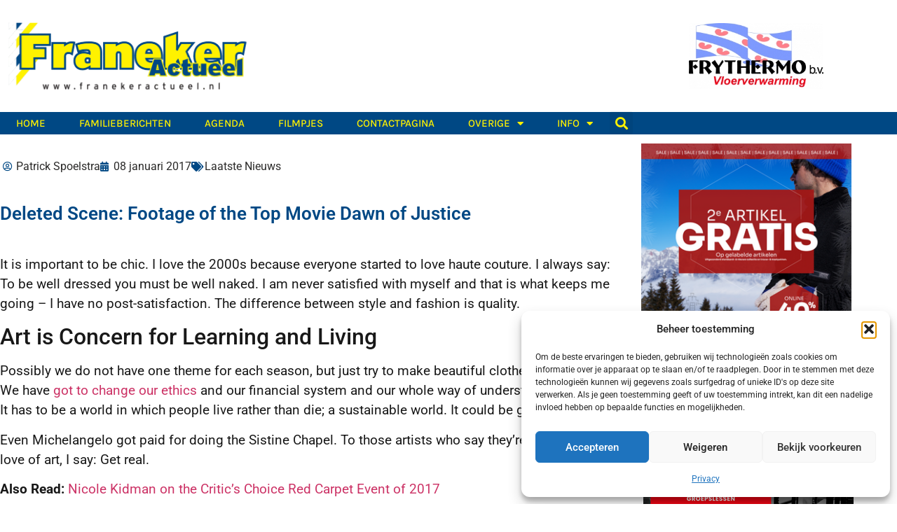

--- FILE ---
content_type: text/html; charset=UTF-8
request_url: https://franekeractueel.nl/deleted-scene-footage-of-the-top-movie-dawn-of-justice-2/
body_size: 33542
content:
<!doctype html>
<html lang="nl-NL">
<head>
	<meta charset="UTF-8">
	<meta name="viewport" content="width=device-width, initial-scale=1">
	<link rel="profile" href="https://gmpg.org/xfn/11">
	<meta name='robots' content='index, follow, max-image-preview:large, max-snippet:-1, max-video-preview:-1' />

	<!-- This site is optimized with the Yoast SEO plugin v26.8 - https://yoast.com/product/yoast-seo-wordpress/ -->
	<title>Deleted Scene: Footage of the Top Movie Dawn of Justice - FranekerActueel</title>
	<link rel="canonical" href="https://www.franekeractueel.frl/nieuws/deleted-scene-footage-of-the-top-movie-dawn-of-justice-2/" />
	<meta property="og:locale" content="nl_NL" />
	<meta property="og:type" content="article" />
	<meta property="og:title" content="Deleted Scene: Footage of the Top Movie Dawn of Justice - FranekerActueel" />
	<meta property="og:description" content="It is important to be chic. I love the 2000s because everyone started to love haute couture. I always say: To be well dressed you must be well naked. I [&hellip;]" />
	<meta property="og:url" content="https://www.franekeractueel.frl/nieuws/deleted-scene-footage-of-the-top-movie-dawn-of-justice-2/" />
	<meta property="og:site_name" content="FranekerActueel" />
	<meta property="article:publisher" content="https://www.facebook.com/franekeractueel/" />
	<meta property="article:published_time" content="2017-01-08T02:31:37+00:00" />
	<meta property="og:image" content="https://i0.wp.com/www.franekeractueel.frl/nieuws/wp-content/uploads/2017/01/resized003-2.jpg?fit=1280%2C842&ssl=1" />
	<meta property="og:image:width" content="1280" />
	<meta property="og:image:height" content="842" />
	<meta property="og:image:type" content="image/jpeg" />
	<meta name="author" content="Patrick Spoelstra" />
	<meta name="twitter:card" content="summary_large_image" />
	<meta name="twitter:label1" content="Geschreven door" />
	<meta name="twitter:data1" content="Patrick Spoelstra" />
	<meta name="twitter:label2" content="Geschatte leestijd" />
	<meta name="twitter:data2" content="5 minuten" />
	<script type="application/ld+json" class="yoast-schema-graph">{"@context":"https://schema.org","@graph":[{"@type":"Article","@id":"https://www.franekeractueel.frl/nieuws/deleted-scene-footage-of-the-top-movie-dawn-of-justice-2/#article","isPartOf":{"@id":"https://www.franekeractueel.frl/nieuws/deleted-scene-footage-of-the-top-movie-dawn-of-justice-2/"},"author":{"name":"Patrick Spoelstra","@id":"https://www.franekeractueel.frl/nieuws/#/schema/person/104eb0dd58a6cf9116af2b0c493c1f27"},"headline":"Deleted Scene: Footage of the Top Movie Dawn of Justice","datePublished":"2017-01-08T02:31:37+00:00","mainEntityOfPage":{"@id":"https://www.franekeractueel.frl/nieuws/deleted-scene-footage-of-the-top-movie-dawn-of-justice-2/"},"wordCount":982,"commentCount":0,"image":{"@id":"https://www.franekeractueel.frl/nieuws/deleted-scene-footage-of-the-top-movie-dawn-of-justice-2/#primaryimage"},"thumbnailUrl":"http://www.franekeractueel.frl/dev/wp-content/uploads/2017/01/resized006-4-1024x684.jpg","keywords":["culture","Fashion","fitness","leisure","lifestyle"],"articleSection":["Laatste Nieuws"],"inLanguage":"nl-NL","potentialAction":[{"@type":"CommentAction","name":"Comment","target":["https://www.franekeractueel.frl/nieuws/deleted-scene-footage-of-the-top-movie-dawn-of-justice-2/#respond"]}]},{"@type":"WebPage","@id":"https://www.franekeractueel.frl/nieuws/deleted-scene-footage-of-the-top-movie-dawn-of-justice-2/","url":"https://www.franekeractueel.frl/nieuws/deleted-scene-footage-of-the-top-movie-dawn-of-justice-2/","name":"Deleted Scene: Footage of the Top Movie Dawn of Justice - FranekerActueel","isPartOf":{"@id":"https://www.franekeractueel.frl/nieuws/#website"},"primaryImageOfPage":{"@id":"https://www.franekeractueel.frl/nieuws/deleted-scene-footage-of-the-top-movie-dawn-of-justice-2/#primaryimage"},"image":{"@id":"https://www.franekeractueel.frl/nieuws/deleted-scene-footage-of-the-top-movie-dawn-of-justice-2/#primaryimage"},"thumbnailUrl":"http://www.franekeractueel.frl/dev/wp-content/uploads/2017/01/resized006-4-1024x684.jpg","datePublished":"2017-01-08T02:31:37+00:00","author":{"@id":"https://www.franekeractueel.frl/nieuws/#/schema/person/104eb0dd58a6cf9116af2b0c493c1f27"},"breadcrumb":{"@id":"https://www.franekeractueel.frl/nieuws/deleted-scene-footage-of-the-top-movie-dawn-of-justice-2/#breadcrumb"},"inLanguage":"nl-NL","potentialAction":[{"@type":"ReadAction","target":["https://www.franekeractueel.frl/nieuws/deleted-scene-footage-of-the-top-movie-dawn-of-justice-2/"]}]},{"@type":"ImageObject","inLanguage":"nl-NL","@id":"https://www.franekeractueel.frl/nieuws/deleted-scene-footage-of-the-top-movie-dawn-of-justice-2/#primaryimage","url":"http://www.franekeractueel.frl/dev/wp-content/uploads/2017/01/resized006-4-1024x684.jpg","contentUrl":"http://www.franekeractueel.frl/dev/wp-content/uploads/2017/01/resized006-4-1024x684.jpg"},{"@type":"BreadcrumbList","@id":"https://www.franekeractueel.frl/nieuws/deleted-scene-footage-of-the-top-movie-dawn-of-justice-2/#breadcrumb","itemListElement":[{"@type":"ListItem","position":1,"name":"Home","item":"https://franekeractueel.nl/"},{"@type":"ListItem","position":2,"name":"Deleted Scene: Footage of the Top Movie Dawn of Justice"}]},{"@type":"WebSite","@id":"https://www.franekeractueel.frl/nieuws/#website","url":"https://www.franekeractueel.frl/nieuws/","name":"FranekerActueel","description":"Nieuws uit Franeker &amp; Omgeving","potentialAction":[{"@type":"SearchAction","target":{"@type":"EntryPoint","urlTemplate":"https://www.franekeractueel.frl/nieuws/?s={search_term_string}"},"query-input":{"@type":"PropertyValueSpecification","valueRequired":true,"valueName":"search_term_string"}}],"inLanguage":"nl-NL"},{"@type":"Person","@id":"https://www.franekeractueel.frl/nieuws/#/schema/person/104eb0dd58a6cf9116af2b0c493c1f27","name":"Patrick Spoelstra","image":{"@type":"ImageObject","inLanguage":"nl-NL","@id":"https://www.franekeractueel.frl/nieuws/#/schema/person/image/","url":"https://secure.gravatar.com/avatar/f4c87c8cd464c8144bd7bc9a2b1e8fde7133cbb3251a69ddb9fd3994b09cbc17?s=96&d=blank&r=g","contentUrl":"https://secure.gravatar.com/avatar/f4c87c8cd464c8144bd7bc9a2b1e8fde7133cbb3251a69ddb9fd3994b09cbc17?s=96&d=blank&r=g","caption":"Patrick Spoelstra"},"sameAs":["https://franekeractueel.nl"]}]}</script>
	<!-- / Yoast SEO plugin. -->


<link rel='dns-prefetch' href='//www.googletagmanager.com' />
<link rel="alternate" type="application/rss+xml" title="FranekerActueel &raquo; feed" href="https://franekeractueel.nl/feed/" />
<link rel="alternate" type="application/rss+xml" title="FranekerActueel &raquo; reacties feed" href="https://franekeractueel.nl/comments/feed/" />
<link rel="alternate" type="text/calendar" title="FranekerActueel &raquo; iCal Feed" href="https://franekeractueel.nl/events/?ical=1" />
<link rel="alternate" type="application/rss+xml" title="FranekerActueel &raquo; Deleted Scene: Footage of the Top Movie Dawn of Justice reacties feed" href="https://franekeractueel.nl/deleted-scene-footage-of-the-top-movie-dawn-of-justice-2/feed/" />
<link rel="alternate" title="oEmbed (JSON)" type="application/json+oembed" href="https://franekeractueel.nl/wp-json/oembed/1.0/embed?url=https%3A%2F%2Ffranekeractueel.nl%2Fdeleted-scene-footage-of-the-top-movie-dawn-of-justice-2%2F" />
<link rel="alternate" title="oEmbed (XML)" type="text/xml+oembed" href="https://franekeractueel.nl/wp-json/oembed/1.0/embed?url=https%3A%2F%2Ffranekeractueel.nl%2Fdeleted-scene-footage-of-the-top-movie-dawn-of-justice-2%2F&#038;format=xml" />
<style id='wp-img-auto-sizes-contain-inline-css'>
img:is([sizes=auto i],[sizes^="auto," i]){contain-intrinsic-size:3000px 1500px}
/*# sourceURL=wp-img-auto-sizes-contain-inline-css */
</style>
<style id='wp-emoji-styles-inline-css'>

	img.wp-smiley, img.emoji {
		display: inline !important;
		border: none !important;
		box-shadow: none !important;
		height: 1em !important;
		width: 1em !important;
		margin: 0 0.07em !important;
		vertical-align: -0.1em !important;
		background: none !important;
		padding: 0 !important;
	}
/*# sourceURL=wp-emoji-styles-inline-css */
</style>
<link rel='stylesheet' id='wp-block-library-css' href='https://franekeractueel.nl/wp-includes/css/dist/block-library/style.min.css?ver=6.9' media='all' />
<link rel='stylesheet' id='jet-engine-frontend-css' href='https://franekeractueel.nl/wp-content/plugins/jet-engine/assets/css/frontend.css?ver=3.8.2.1' media='all' />
<style id='global-styles-inline-css'>
:root{--wp--preset--aspect-ratio--square: 1;--wp--preset--aspect-ratio--4-3: 4/3;--wp--preset--aspect-ratio--3-4: 3/4;--wp--preset--aspect-ratio--3-2: 3/2;--wp--preset--aspect-ratio--2-3: 2/3;--wp--preset--aspect-ratio--16-9: 16/9;--wp--preset--aspect-ratio--9-16: 9/16;--wp--preset--color--black: #000000;--wp--preset--color--cyan-bluish-gray: #abb8c3;--wp--preset--color--white: #ffffff;--wp--preset--color--pale-pink: #f78da7;--wp--preset--color--vivid-red: #cf2e2e;--wp--preset--color--luminous-vivid-orange: #ff6900;--wp--preset--color--luminous-vivid-amber: #fcb900;--wp--preset--color--light-green-cyan: #7bdcb5;--wp--preset--color--vivid-green-cyan: #00d084;--wp--preset--color--pale-cyan-blue: #8ed1fc;--wp--preset--color--vivid-cyan-blue: #0693e3;--wp--preset--color--vivid-purple: #9b51e0;--wp--preset--gradient--vivid-cyan-blue-to-vivid-purple: linear-gradient(135deg,rgb(6,147,227) 0%,rgb(155,81,224) 100%);--wp--preset--gradient--light-green-cyan-to-vivid-green-cyan: linear-gradient(135deg,rgb(122,220,180) 0%,rgb(0,208,130) 100%);--wp--preset--gradient--luminous-vivid-amber-to-luminous-vivid-orange: linear-gradient(135deg,rgb(252,185,0) 0%,rgb(255,105,0) 100%);--wp--preset--gradient--luminous-vivid-orange-to-vivid-red: linear-gradient(135deg,rgb(255,105,0) 0%,rgb(207,46,46) 100%);--wp--preset--gradient--very-light-gray-to-cyan-bluish-gray: linear-gradient(135deg,rgb(238,238,238) 0%,rgb(169,184,195) 100%);--wp--preset--gradient--cool-to-warm-spectrum: linear-gradient(135deg,rgb(74,234,220) 0%,rgb(151,120,209) 20%,rgb(207,42,186) 40%,rgb(238,44,130) 60%,rgb(251,105,98) 80%,rgb(254,248,76) 100%);--wp--preset--gradient--blush-light-purple: linear-gradient(135deg,rgb(255,206,236) 0%,rgb(152,150,240) 100%);--wp--preset--gradient--blush-bordeaux: linear-gradient(135deg,rgb(254,205,165) 0%,rgb(254,45,45) 50%,rgb(107,0,62) 100%);--wp--preset--gradient--luminous-dusk: linear-gradient(135deg,rgb(255,203,112) 0%,rgb(199,81,192) 50%,rgb(65,88,208) 100%);--wp--preset--gradient--pale-ocean: linear-gradient(135deg,rgb(255,245,203) 0%,rgb(182,227,212) 50%,rgb(51,167,181) 100%);--wp--preset--gradient--electric-grass: linear-gradient(135deg,rgb(202,248,128) 0%,rgb(113,206,126) 100%);--wp--preset--gradient--midnight: linear-gradient(135deg,rgb(2,3,129) 0%,rgb(40,116,252) 100%);--wp--preset--font-size--small: 13px;--wp--preset--font-size--medium: 20px;--wp--preset--font-size--large: 36px;--wp--preset--font-size--x-large: 42px;--wp--preset--spacing--20: 0.44rem;--wp--preset--spacing--30: 0.67rem;--wp--preset--spacing--40: 1rem;--wp--preset--spacing--50: 1.5rem;--wp--preset--spacing--60: 2.25rem;--wp--preset--spacing--70: 3.38rem;--wp--preset--spacing--80: 5.06rem;--wp--preset--shadow--natural: 6px 6px 9px rgba(0, 0, 0, 0.2);--wp--preset--shadow--deep: 12px 12px 50px rgba(0, 0, 0, 0.4);--wp--preset--shadow--sharp: 6px 6px 0px rgba(0, 0, 0, 0.2);--wp--preset--shadow--outlined: 6px 6px 0px -3px rgb(255, 255, 255), 6px 6px rgb(0, 0, 0);--wp--preset--shadow--crisp: 6px 6px 0px rgb(0, 0, 0);}:root { --wp--style--global--content-size: 800px;--wp--style--global--wide-size: 1200px; }:where(body) { margin: 0; }.wp-site-blocks > .alignleft { float: left; margin-right: 2em; }.wp-site-blocks > .alignright { float: right; margin-left: 2em; }.wp-site-blocks > .aligncenter { justify-content: center; margin-left: auto; margin-right: auto; }:where(.wp-site-blocks) > * { margin-block-start: 24px; margin-block-end: 0; }:where(.wp-site-blocks) > :first-child { margin-block-start: 0; }:where(.wp-site-blocks) > :last-child { margin-block-end: 0; }:root { --wp--style--block-gap: 24px; }:root :where(.is-layout-flow) > :first-child{margin-block-start: 0;}:root :where(.is-layout-flow) > :last-child{margin-block-end: 0;}:root :where(.is-layout-flow) > *{margin-block-start: 24px;margin-block-end: 0;}:root :where(.is-layout-constrained) > :first-child{margin-block-start: 0;}:root :where(.is-layout-constrained) > :last-child{margin-block-end: 0;}:root :where(.is-layout-constrained) > *{margin-block-start: 24px;margin-block-end: 0;}:root :where(.is-layout-flex){gap: 24px;}:root :where(.is-layout-grid){gap: 24px;}.is-layout-flow > .alignleft{float: left;margin-inline-start: 0;margin-inline-end: 2em;}.is-layout-flow > .alignright{float: right;margin-inline-start: 2em;margin-inline-end: 0;}.is-layout-flow > .aligncenter{margin-left: auto !important;margin-right: auto !important;}.is-layout-constrained > .alignleft{float: left;margin-inline-start: 0;margin-inline-end: 2em;}.is-layout-constrained > .alignright{float: right;margin-inline-start: 2em;margin-inline-end: 0;}.is-layout-constrained > .aligncenter{margin-left: auto !important;margin-right: auto !important;}.is-layout-constrained > :where(:not(.alignleft):not(.alignright):not(.alignfull)){max-width: var(--wp--style--global--content-size);margin-left: auto !important;margin-right: auto !important;}.is-layout-constrained > .alignwide{max-width: var(--wp--style--global--wide-size);}body .is-layout-flex{display: flex;}.is-layout-flex{flex-wrap: wrap;align-items: center;}.is-layout-flex > :is(*, div){margin: 0;}body .is-layout-grid{display: grid;}.is-layout-grid > :is(*, div){margin: 0;}body{padding-top: 0px;padding-right: 0px;padding-bottom: 0px;padding-left: 0px;}a:where(:not(.wp-element-button)){text-decoration: underline;}:root :where(.wp-element-button, .wp-block-button__link){background-color: #32373c;border-width: 0;color: #fff;font-family: inherit;font-size: inherit;font-style: inherit;font-weight: inherit;letter-spacing: inherit;line-height: inherit;padding-top: calc(0.667em + 2px);padding-right: calc(1.333em + 2px);padding-bottom: calc(0.667em + 2px);padding-left: calc(1.333em + 2px);text-decoration: none;text-transform: inherit;}.has-black-color{color: var(--wp--preset--color--black) !important;}.has-cyan-bluish-gray-color{color: var(--wp--preset--color--cyan-bluish-gray) !important;}.has-white-color{color: var(--wp--preset--color--white) !important;}.has-pale-pink-color{color: var(--wp--preset--color--pale-pink) !important;}.has-vivid-red-color{color: var(--wp--preset--color--vivid-red) !important;}.has-luminous-vivid-orange-color{color: var(--wp--preset--color--luminous-vivid-orange) !important;}.has-luminous-vivid-amber-color{color: var(--wp--preset--color--luminous-vivid-amber) !important;}.has-light-green-cyan-color{color: var(--wp--preset--color--light-green-cyan) !important;}.has-vivid-green-cyan-color{color: var(--wp--preset--color--vivid-green-cyan) !important;}.has-pale-cyan-blue-color{color: var(--wp--preset--color--pale-cyan-blue) !important;}.has-vivid-cyan-blue-color{color: var(--wp--preset--color--vivid-cyan-blue) !important;}.has-vivid-purple-color{color: var(--wp--preset--color--vivid-purple) !important;}.has-black-background-color{background-color: var(--wp--preset--color--black) !important;}.has-cyan-bluish-gray-background-color{background-color: var(--wp--preset--color--cyan-bluish-gray) !important;}.has-white-background-color{background-color: var(--wp--preset--color--white) !important;}.has-pale-pink-background-color{background-color: var(--wp--preset--color--pale-pink) !important;}.has-vivid-red-background-color{background-color: var(--wp--preset--color--vivid-red) !important;}.has-luminous-vivid-orange-background-color{background-color: var(--wp--preset--color--luminous-vivid-orange) !important;}.has-luminous-vivid-amber-background-color{background-color: var(--wp--preset--color--luminous-vivid-amber) !important;}.has-light-green-cyan-background-color{background-color: var(--wp--preset--color--light-green-cyan) !important;}.has-vivid-green-cyan-background-color{background-color: var(--wp--preset--color--vivid-green-cyan) !important;}.has-pale-cyan-blue-background-color{background-color: var(--wp--preset--color--pale-cyan-blue) !important;}.has-vivid-cyan-blue-background-color{background-color: var(--wp--preset--color--vivid-cyan-blue) !important;}.has-vivid-purple-background-color{background-color: var(--wp--preset--color--vivid-purple) !important;}.has-black-border-color{border-color: var(--wp--preset--color--black) !important;}.has-cyan-bluish-gray-border-color{border-color: var(--wp--preset--color--cyan-bluish-gray) !important;}.has-white-border-color{border-color: var(--wp--preset--color--white) !important;}.has-pale-pink-border-color{border-color: var(--wp--preset--color--pale-pink) !important;}.has-vivid-red-border-color{border-color: var(--wp--preset--color--vivid-red) !important;}.has-luminous-vivid-orange-border-color{border-color: var(--wp--preset--color--luminous-vivid-orange) !important;}.has-luminous-vivid-amber-border-color{border-color: var(--wp--preset--color--luminous-vivid-amber) !important;}.has-light-green-cyan-border-color{border-color: var(--wp--preset--color--light-green-cyan) !important;}.has-vivid-green-cyan-border-color{border-color: var(--wp--preset--color--vivid-green-cyan) !important;}.has-pale-cyan-blue-border-color{border-color: var(--wp--preset--color--pale-cyan-blue) !important;}.has-vivid-cyan-blue-border-color{border-color: var(--wp--preset--color--vivid-cyan-blue) !important;}.has-vivid-purple-border-color{border-color: var(--wp--preset--color--vivid-purple) !important;}.has-vivid-cyan-blue-to-vivid-purple-gradient-background{background: var(--wp--preset--gradient--vivid-cyan-blue-to-vivid-purple) !important;}.has-light-green-cyan-to-vivid-green-cyan-gradient-background{background: var(--wp--preset--gradient--light-green-cyan-to-vivid-green-cyan) !important;}.has-luminous-vivid-amber-to-luminous-vivid-orange-gradient-background{background: var(--wp--preset--gradient--luminous-vivid-amber-to-luminous-vivid-orange) !important;}.has-luminous-vivid-orange-to-vivid-red-gradient-background{background: var(--wp--preset--gradient--luminous-vivid-orange-to-vivid-red) !important;}.has-very-light-gray-to-cyan-bluish-gray-gradient-background{background: var(--wp--preset--gradient--very-light-gray-to-cyan-bluish-gray) !important;}.has-cool-to-warm-spectrum-gradient-background{background: var(--wp--preset--gradient--cool-to-warm-spectrum) !important;}.has-blush-light-purple-gradient-background{background: var(--wp--preset--gradient--blush-light-purple) !important;}.has-blush-bordeaux-gradient-background{background: var(--wp--preset--gradient--blush-bordeaux) !important;}.has-luminous-dusk-gradient-background{background: var(--wp--preset--gradient--luminous-dusk) !important;}.has-pale-ocean-gradient-background{background: var(--wp--preset--gradient--pale-ocean) !important;}.has-electric-grass-gradient-background{background: var(--wp--preset--gradient--electric-grass) !important;}.has-midnight-gradient-background{background: var(--wp--preset--gradient--midnight) !important;}.has-small-font-size{font-size: var(--wp--preset--font-size--small) !important;}.has-medium-font-size{font-size: var(--wp--preset--font-size--medium) !important;}.has-large-font-size{font-size: var(--wp--preset--font-size--large) !important;}.has-x-large-font-size{font-size: var(--wp--preset--font-size--x-large) !important;}
:root :where(.wp-block-pullquote){font-size: 1.5em;line-height: 1.6;}
/*# sourceURL=global-styles-inline-css */
</style>
<link rel='stylesheet' id='contact-form-7-css' href='https://franekeractueel.nl/wp-content/plugins/contact-form-7/includes/css/styles.css?ver=6.1.4' media='all' />
<link rel='stylesheet' id='tribe-events-v2-single-skeleton-css' href='https://franekeractueel.nl/wp-content/plugins/the-events-calendar/build/css/tribe-events-single-skeleton.css?ver=6.15.14' media='all' />
<link rel='stylesheet' id='tribe-events-v2-single-skeleton-full-css' href='https://franekeractueel.nl/wp-content/plugins/the-events-calendar/build/css/tribe-events-single-full.css?ver=6.15.14' media='all' />
<link rel='stylesheet' id='tec-events-elementor-widgets-base-styles-css' href='https://franekeractueel.nl/wp-content/plugins/the-events-calendar/build/css/integrations/plugins/elementor/widgets/widget-base.css?ver=6.15.14' media='all' />
<link rel='stylesheet' id='cmplz-general-css' href='https://franekeractueel.nl/wp-content/plugins/complianz-gdpr/assets/css/cookieblocker.min.css?ver=1765903682' media='all' />
<link rel='stylesheet' id='hello-elementor-css' href='https://franekeractueel.nl/wp-content/themes/hello-elementor/assets/css/reset.css?ver=3.4.5' media='all' />
<link rel='stylesheet' id='hello-elementor-theme-style-css' href='https://franekeractueel.nl/wp-content/themes/hello-elementor/assets/css/theme.css?ver=3.4.5' media='all' />
<link rel='stylesheet' id='hello-elementor-header-footer-css' href='https://franekeractueel.nl/wp-content/themes/hello-elementor/assets/css/header-footer.css?ver=3.4.5' media='all' />
<link rel='stylesheet' id='elementor-frontend-css' href='https://franekeractueel.nl/wp-content/plugins/elementor/assets/css/frontend.min.css?ver=3.34.2' media='all' />
<style id='elementor-frontend-inline-css'>
@-webkit-keyframes ha_fadeIn{0%{opacity:0}to{opacity:1}}@keyframes ha_fadeIn{0%{opacity:0}to{opacity:1}}@-webkit-keyframes ha_zoomIn{0%{opacity:0;-webkit-transform:scale3d(.3,.3,.3);transform:scale3d(.3,.3,.3)}50%{opacity:1}}@keyframes ha_zoomIn{0%{opacity:0;-webkit-transform:scale3d(.3,.3,.3);transform:scale3d(.3,.3,.3)}50%{opacity:1}}@-webkit-keyframes ha_rollIn{0%{opacity:0;-webkit-transform:translate3d(-100%,0,0) rotate3d(0,0,1,-120deg);transform:translate3d(-100%,0,0) rotate3d(0,0,1,-120deg)}to{opacity:1}}@keyframes ha_rollIn{0%{opacity:0;-webkit-transform:translate3d(-100%,0,0) rotate3d(0,0,1,-120deg);transform:translate3d(-100%,0,0) rotate3d(0,0,1,-120deg)}to{opacity:1}}@-webkit-keyframes ha_bounce{0%,20%,53%,to{-webkit-animation-timing-function:cubic-bezier(.215,.61,.355,1);animation-timing-function:cubic-bezier(.215,.61,.355,1)}40%,43%{-webkit-transform:translate3d(0,-30px,0) scaleY(1.1);transform:translate3d(0,-30px,0) scaleY(1.1);-webkit-animation-timing-function:cubic-bezier(.755,.05,.855,.06);animation-timing-function:cubic-bezier(.755,.05,.855,.06)}70%{-webkit-transform:translate3d(0,-15px,0) scaleY(1.05);transform:translate3d(0,-15px,0) scaleY(1.05);-webkit-animation-timing-function:cubic-bezier(.755,.05,.855,.06);animation-timing-function:cubic-bezier(.755,.05,.855,.06)}80%{-webkit-transition-timing-function:cubic-bezier(.215,.61,.355,1);transition-timing-function:cubic-bezier(.215,.61,.355,1);-webkit-transform:translate3d(0,0,0) scaleY(.95);transform:translate3d(0,0,0) scaleY(.95)}90%{-webkit-transform:translate3d(0,-4px,0) scaleY(1.02);transform:translate3d(0,-4px,0) scaleY(1.02)}}@keyframes ha_bounce{0%,20%,53%,to{-webkit-animation-timing-function:cubic-bezier(.215,.61,.355,1);animation-timing-function:cubic-bezier(.215,.61,.355,1)}40%,43%{-webkit-transform:translate3d(0,-30px,0) scaleY(1.1);transform:translate3d(0,-30px,0) scaleY(1.1);-webkit-animation-timing-function:cubic-bezier(.755,.05,.855,.06);animation-timing-function:cubic-bezier(.755,.05,.855,.06)}70%{-webkit-transform:translate3d(0,-15px,0) scaleY(1.05);transform:translate3d(0,-15px,0) scaleY(1.05);-webkit-animation-timing-function:cubic-bezier(.755,.05,.855,.06);animation-timing-function:cubic-bezier(.755,.05,.855,.06)}80%{-webkit-transition-timing-function:cubic-bezier(.215,.61,.355,1);transition-timing-function:cubic-bezier(.215,.61,.355,1);-webkit-transform:translate3d(0,0,0) scaleY(.95);transform:translate3d(0,0,0) scaleY(.95)}90%{-webkit-transform:translate3d(0,-4px,0) scaleY(1.02);transform:translate3d(0,-4px,0) scaleY(1.02)}}@-webkit-keyframes ha_bounceIn{0%,20%,40%,60%,80%,to{-webkit-animation-timing-function:cubic-bezier(.215,.61,.355,1);animation-timing-function:cubic-bezier(.215,.61,.355,1)}0%{opacity:0;-webkit-transform:scale3d(.3,.3,.3);transform:scale3d(.3,.3,.3)}20%{-webkit-transform:scale3d(1.1,1.1,1.1);transform:scale3d(1.1,1.1,1.1)}40%{-webkit-transform:scale3d(.9,.9,.9);transform:scale3d(.9,.9,.9)}60%{opacity:1;-webkit-transform:scale3d(1.03,1.03,1.03);transform:scale3d(1.03,1.03,1.03)}80%{-webkit-transform:scale3d(.97,.97,.97);transform:scale3d(.97,.97,.97)}to{opacity:1}}@keyframes ha_bounceIn{0%,20%,40%,60%,80%,to{-webkit-animation-timing-function:cubic-bezier(.215,.61,.355,1);animation-timing-function:cubic-bezier(.215,.61,.355,1)}0%{opacity:0;-webkit-transform:scale3d(.3,.3,.3);transform:scale3d(.3,.3,.3)}20%{-webkit-transform:scale3d(1.1,1.1,1.1);transform:scale3d(1.1,1.1,1.1)}40%{-webkit-transform:scale3d(.9,.9,.9);transform:scale3d(.9,.9,.9)}60%{opacity:1;-webkit-transform:scale3d(1.03,1.03,1.03);transform:scale3d(1.03,1.03,1.03)}80%{-webkit-transform:scale3d(.97,.97,.97);transform:scale3d(.97,.97,.97)}to{opacity:1}}@-webkit-keyframes ha_flipInX{0%{opacity:0;-webkit-transform:perspective(400px) rotate3d(1,0,0,90deg);transform:perspective(400px) rotate3d(1,0,0,90deg);-webkit-animation-timing-function:ease-in;animation-timing-function:ease-in}40%{-webkit-transform:perspective(400px) rotate3d(1,0,0,-20deg);transform:perspective(400px) rotate3d(1,0,0,-20deg);-webkit-animation-timing-function:ease-in;animation-timing-function:ease-in}60%{opacity:1;-webkit-transform:perspective(400px) rotate3d(1,0,0,10deg);transform:perspective(400px) rotate3d(1,0,0,10deg)}80%{-webkit-transform:perspective(400px) rotate3d(1,0,0,-5deg);transform:perspective(400px) rotate3d(1,0,0,-5deg)}}@keyframes ha_flipInX{0%{opacity:0;-webkit-transform:perspective(400px) rotate3d(1,0,0,90deg);transform:perspective(400px) rotate3d(1,0,0,90deg);-webkit-animation-timing-function:ease-in;animation-timing-function:ease-in}40%{-webkit-transform:perspective(400px) rotate3d(1,0,0,-20deg);transform:perspective(400px) rotate3d(1,0,0,-20deg);-webkit-animation-timing-function:ease-in;animation-timing-function:ease-in}60%{opacity:1;-webkit-transform:perspective(400px) rotate3d(1,0,0,10deg);transform:perspective(400px) rotate3d(1,0,0,10deg)}80%{-webkit-transform:perspective(400px) rotate3d(1,0,0,-5deg);transform:perspective(400px) rotate3d(1,0,0,-5deg)}}@-webkit-keyframes ha_flipInY{0%{opacity:0;-webkit-transform:perspective(400px) rotate3d(0,1,0,90deg);transform:perspective(400px) rotate3d(0,1,0,90deg);-webkit-animation-timing-function:ease-in;animation-timing-function:ease-in}40%{-webkit-transform:perspective(400px) rotate3d(0,1,0,-20deg);transform:perspective(400px) rotate3d(0,1,0,-20deg);-webkit-animation-timing-function:ease-in;animation-timing-function:ease-in}60%{opacity:1;-webkit-transform:perspective(400px) rotate3d(0,1,0,10deg);transform:perspective(400px) rotate3d(0,1,0,10deg)}80%{-webkit-transform:perspective(400px) rotate3d(0,1,0,-5deg);transform:perspective(400px) rotate3d(0,1,0,-5deg)}}@keyframes ha_flipInY{0%{opacity:0;-webkit-transform:perspective(400px) rotate3d(0,1,0,90deg);transform:perspective(400px) rotate3d(0,1,0,90deg);-webkit-animation-timing-function:ease-in;animation-timing-function:ease-in}40%{-webkit-transform:perspective(400px) rotate3d(0,1,0,-20deg);transform:perspective(400px) rotate3d(0,1,0,-20deg);-webkit-animation-timing-function:ease-in;animation-timing-function:ease-in}60%{opacity:1;-webkit-transform:perspective(400px) rotate3d(0,1,0,10deg);transform:perspective(400px) rotate3d(0,1,0,10deg)}80%{-webkit-transform:perspective(400px) rotate3d(0,1,0,-5deg);transform:perspective(400px) rotate3d(0,1,0,-5deg)}}@-webkit-keyframes ha_swing{20%{-webkit-transform:rotate3d(0,0,1,15deg);transform:rotate3d(0,0,1,15deg)}40%{-webkit-transform:rotate3d(0,0,1,-10deg);transform:rotate3d(0,0,1,-10deg)}60%{-webkit-transform:rotate3d(0,0,1,5deg);transform:rotate3d(0,0,1,5deg)}80%{-webkit-transform:rotate3d(0,0,1,-5deg);transform:rotate3d(0,0,1,-5deg)}}@keyframes ha_swing{20%{-webkit-transform:rotate3d(0,0,1,15deg);transform:rotate3d(0,0,1,15deg)}40%{-webkit-transform:rotate3d(0,0,1,-10deg);transform:rotate3d(0,0,1,-10deg)}60%{-webkit-transform:rotate3d(0,0,1,5deg);transform:rotate3d(0,0,1,5deg)}80%{-webkit-transform:rotate3d(0,0,1,-5deg);transform:rotate3d(0,0,1,-5deg)}}@-webkit-keyframes ha_slideInDown{0%{visibility:visible;-webkit-transform:translate3d(0,-100%,0);transform:translate3d(0,-100%,0)}}@keyframes ha_slideInDown{0%{visibility:visible;-webkit-transform:translate3d(0,-100%,0);transform:translate3d(0,-100%,0)}}@-webkit-keyframes ha_slideInUp{0%{visibility:visible;-webkit-transform:translate3d(0,100%,0);transform:translate3d(0,100%,0)}}@keyframes ha_slideInUp{0%{visibility:visible;-webkit-transform:translate3d(0,100%,0);transform:translate3d(0,100%,0)}}@-webkit-keyframes ha_slideInLeft{0%{visibility:visible;-webkit-transform:translate3d(-100%,0,0);transform:translate3d(-100%,0,0)}}@keyframes ha_slideInLeft{0%{visibility:visible;-webkit-transform:translate3d(-100%,0,0);transform:translate3d(-100%,0,0)}}@-webkit-keyframes ha_slideInRight{0%{visibility:visible;-webkit-transform:translate3d(100%,0,0);transform:translate3d(100%,0,0)}}@keyframes ha_slideInRight{0%{visibility:visible;-webkit-transform:translate3d(100%,0,0);transform:translate3d(100%,0,0)}}.ha_fadeIn{-webkit-animation-name:ha_fadeIn;animation-name:ha_fadeIn}.ha_zoomIn{-webkit-animation-name:ha_zoomIn;animation-name:ha_zoomIn}.ha_rollIn{-webkit-animation-name:ha_rollIn;animation-name:ha_rollIn}.ha_bounce{-webkit-transform-origin:center bottom;-ms-transform-origin:center bottom;transform-origin:center bottom;-webkit-animation-name:ha_bounce;animation-name:ha_bounce}.ha_bounceIn{-webkit-animation-name:ha_bounceIn;animation-name:ha_bounceIn;-webkit-animation-duration:.75s;-webkit-animation-duration:calc(var(--animate-duration)*.75);animation-duration:.75s;animation-duration:calc(var(--animate-duration)*.75)}.ha_flipInX,.ha_flipInY{-webkit-animation-name:ha_flipInX;animation-name:ha_flipInX;-webkit-backface-visibility:visible!important;backface-visibility:visible!important}.ha_flipInY{-webkit-animation-name:ha_flipInY;animation-name:ha_flipInY}.ha_swing{-webkit-transform-origin:top center;-ms-transform-origin:top center;transform-origin:top center;-webkit-animation-name:ha_swing;animation-name:ha_swing}.ha_slideInDown{-webkit-animation-name:ha_slideInDown;animation-name:ha_slideInDown}.ha_slideInUp{-webkit-animation-name:ha_slideInUp;animation-name:ha_slideInUp}.ha_slideInLeft{-webkit-animation-name:ha_slideInLeft;animation-name:ha_slideInLeft}.ha_slideInRight{-webkit-animation-name:ha_slideInRight;animation-name:ha_slideInRight}.ha-css-transform-yes{-webkit-transition-duration:var(--ha-tfx-transition-duration, .2s);transition-duration:var(--ha-tfx-transition-duration, .2s);-webkit-transition-property:-webkit-transform;transition-property:transform;transition-property:transform,-webkit-transform;-webkit-transform:translate(var(--ha-tfx-translate-x, 0),var(--ha-tfx-translate-y, 0)) scale(var(--ha-tfx-scale-x, 1),var(--ha-tfx-scale-y, 1)) skew(var(--ha-tfx-skew-x, 0),var(--ha-tfx-skew-y, 0)) rotateX(var(--ha-tfx-rotate-x, 0)) rotateY(var(--ha-tfx-rotate-y, 0)) rotateZ(var(--ha-tfx-rotate-z, 0));transform:translate(var(--ha-tfx-translate-x, 0),var(--ha-tfx-translate-y, 0)) scale(var(--ha-tfx-scale-x, 1),var(--ha-tfx-scale-y, 1)) skew(var(--ha-tfx-skew-x, 0),var(--ha-tfx-skew-y, 0)) rotateX(var(--ha-tfx-rotate-x, 0)) rotateY(var(--ha-tfx-rotate-y, 0)) rotateZ(var(--ha-tfx-rotate-z, 0))}.ha-css-transform-yes:hover{-webkit-transform:translate(var(--ha-tfx-translate-x-hover, var(--ha-tfx-translate-x, 0)),var(--ha-tfx-translate-y-hover, var(--ha-tfx-translate-y, 0))) scale(var(--ha-tfx-scale-x-hover, var(--ha-tfx-scale-x, 1)),var(--ha-tfx-scale-y-hover, var(--ha-tfx-scale-y, 1))) skew(var(--ha-tfx-skew-x-hover, var(--ha-tfx-skew-x, 0)),var(--ha-tfx-skew-y-hover, var(--ha-tfx-skew-y, 0))) rotateX(var(--ha-tfx-rotate-x-hover, var(--ha-tfx-rotate-x, 0))) rotateY(var(--ha-tfx-rotate-y-hover, var(--ha-tfx-rotate-y, 0))) rotateZ(var(--ha-tfx-rotate-z-hover, var(--ha-tfx-rotate-z, 0)));transform:translate(var(--ha-tfx-translate-x-hover, var(--ha-tfx-translate-x, 0)),var(--ha-tfx-translate-y-hover, var(--ha-tfx-translate-y, 0))) scale(var(--ha-tfx-scale-x-hover, var(--ha-tfx-scale-x, 1)),var(--ha-tfx-scale-y-hover, var(--ha-tfx-scale-y, 1))) skew(var(--ha-tfx-skew-x-hover, var(--ha-tfx-skew-x, 0)),var(--ha-tfx-skew-y-hover, var(--ha-tfx-skew-y, 0))) rotateX(var(--ha-tfx-rotate-x-hover, var(--ha-tfx-rotate-x, 0))) rotateY(var(--ha-tfx-rotate-y-hover, var(--ha-tfx-rotate-y, 0))) rotateZ(var(--ha-tfx-rotate-z-hover, var(--ha-tfx-rotate-z, 0)))}.happy-addon>.elementor-widget-container{word-wrap:break-word;overflow-wrap:break-word}.happy-addon>.elementor-widget-container,.happy-addon>.elementor-widget-container *{-webkit-box-sizing:border-box;box-sizing:border-box}.happy-addon:not(:has(.elementor-widget-container)),.happy-addon:not(:has(.elementor-widget-container)) *{-webkit-box-sizing:border-box;box-sizing:border-box;word-wrap:break-word;overflow-wrap:break-word}.happy-addon p:empty{display:none}.happy-addon .elementor-inline-editing{min-height:auto!important}.happy-addon-pro img{max-width:100%;height:auto;-o-object-fit:cover;object-fit:cover}.ha-screen-reader-text{position:absolute;overflow:hidden;clip:rect(1px,1px,1px,1px);margin:-1px;padding:0;width:1px;height:1px;border:0;word-wrap:normal!important;-webkit-clip-path:inset(50%);clip-path:inset(50%)}.ha-has-bg-overlay>.elementor-widget-container{position:relative;z-index:1}.ha-has-bg-overlay>.elementor-widget-container:before{position:absolute;top:0;left:0;z-index:-1;width:100%;height:100%;content:""}.ha-has-bg-overlay:not(:has(.elementor-widget-container)){position:relative;z-index:1}.ha-has-bg-overlay:not(:has(.elementor-widget-container)):before{position:absolute;top:0;left:0;z-index:-1;width:100%;height:100%;content:""}.ha-popup--is-enabled .ha-js-popup,.ha-popup--is-enabled .ha-js-popup img{cursor:-webkit-zoom-in!important;cursor:zoom-in!important}.mfp-wrap .mfp-arrow,.mfp-wrap .mfp-close{background-color:transparent}.mfp-wrap .mfp-arrow:focus,.mfp-wrap .mfp-close:focus{outline-width:thin}.ha-advanced-tooltip-enable{position:relative;cursor:pointer;--ha-tooltip-arrow-color:black;--ha-tooltip-arrow-distance:0}.ha-advanced-tooltip-enable .ha-advanced-tooltip-content{position:absolute;z-index:999;display:none;padding:5px 0;width:120px;height:auto;border-radius:6px;background-color:#000;color:#fff;text-align:center;opacity:0}.ha-advanced-tooltip-enable .ha-advanced-tooltip-content::after{position:absolute;border-width:5px;border-style:solid;content:""}.ha-advanced-tooltip-enable .ha-advanced-tooltip-content.no-arrow::after{visibility:hidden}.ha-advanced-tooltip-enable .ha-advanced-tooltip-content.show{display:inline-block;opacity:1}.ha-advanced-tooltip-enable.ha-advanced-tooltip-top .ha-advanced-tooltip-content,body[data-elementor-device-mode=tablet] .ha-advanced-tooltip-enable.ha-advanced-tooltip-tablet-top .ha-advanced-tooltip-content{top:unset;right:0;bottom:calc(101% + var(--ha-tooltip-arrow-distance));left:0;margin:0 auto}.ha-advanced-tooltip-enable.ha-advanced-tooltip-top .ha-advanced-tooltip-content::after,body[data-elementor-device-mode=tablet] .ha-advanced-tooltip-enable.ha-advanced-tooltip-tablet-top .ha-advanced-tooltip-content::after{top:100%;right:unset;bottom:unset;left:50%;border-color:var(--ha-tooltip-arrow-color) transparent transparent transparent;-webkit-transform:translateX(-50%);-ms-transform:translateX(-50%);transform:translateX(-50%)}.ha-advanced-tooltip-enable.ha-advanced-tooltip-bottom .ha-advanced-tooltip-content,body[data-elementor-device-mode=tablet] .ha-advanced-tooltip-enable.ha-advanced-tooltip-tablet-bottom .ha-advanced-tooltip-content{top:calc(101% + var(--ha-tooltip-arrow-distance));right:0;bottom:unset;left:0;margin:0 auto}.ha-advanced-tooltip-enable.ha-advanced-tooltip-bottom .ha-advanced-tooltip-content::after,body[data-elementor-device-mode=tablet] .ha-advanced-tooltip-enable.ha-advanced-tooltip-tablet-bottom .ha-advanced-tooltip-content::after{top:unset;right:unset;bottom:100%;left:50%;border-color:transparent transparent var(--ha-tooltip-arrow-color) transparent;-webkit-transform:translateX(-50%);-ms-transform:translateX(-50%);transform:translateX(-50%)}.ha-advanced-tooltip-enable.ha-advanced-tooltip-left .ha-advanced-tooltip-content,body[data-elementor-device-mode=tablet] .ha-advanced-tooltip-enable.ha-advanced-tooltip-tablet-left .ha-advanced-tooltip-content{top:50%;right:calc(101% + var(--ha-tooltip-arrow-distance));bottom:unset;left:unset;-webkit-transform:translateY(-50%);-ms-transform:translateY(-50%);transform:translateY(-50%)}.ha-advanced-tooltip-enable.ha-advanced-tooltip-left .ha-advanced-tooltip-content::after,body[data-elementor-device-mode=tablet] .ha-advanced-tooltip-enable.ha-advanced-tooltip-tablet-left .ha-advanced-tooltip-content::after{top:50%;right:unset;bottom:unset;left:100%;border-color:transparent transparent transparent var(--ha-tooltip-arrow-color);-webkit-transform:translateY(-50%);-ms-transform:translateY(-50%);transform:translateY(-50%)}.ha-advanced-tooltip-enable.ha-advanced-tooltip-right .ha-advanced-tooltip-content,body[data-elementor-device-mode=tablet] .ha-advanced-tooltip-enable.ha-advanced-tooltip-tablet-right .ha-advanced-tooltip-content{top:50%;right:unset;bottom:unset;left:calc(101% + var(--ha-tooltip-arrow-distance));-webkit-transform:translateY(-50%);-ms-transform:translateY(-50%);transform:translateY(-50%)}.ha-advanced-tooltip-enable.ha-advanced-tooltip-right .ha-advanced-tooltip-content::after,body[data-elementor-device-mode=tablet] .ha-advanced-tooltip-enable.ha-advanced-tooltip-tablet-right .ha-advanced-tooltip-content::after{top:50%;right:100%;bottom:unset;left:unset;border-color:transparent var(--ha-tooltip-arrow-color) transparent transparent;-webkit-transform:translateY(-50%);-ms-transform:translateY(-50%);transform:translateY(-50%)}body[data-elementor-device-mode=mobile] .ha-advanced-tooltip-enable.ha-advanced-tooltip-mobile-top .ha-advanced-tooltip-content{top:unset;right:0;bottom:calc(101% + var(--ha-tooltip-arrow-distance));left:0;margin:0 auto}body[data-elementor-device-mode=mobile] .ha-advanced-tooltip-enable.ha-advanced-tooltip-mobile-top .ha-advanced-tooltip-content::after{top:100%;right:unset;bottom:unset;left:50%;border-color:var(--ha-tooltip-arrow-color) transparent transparent transparent;-webkit-transform:translateX(-50%);-ms-transform:translateX(-50%);transform:translateX(-50%)}body[data-elementor-device-mode=mobile] .ha-advanced-tooltip-enable.ha-advanced-tooltip-mobile-bottom .ha-advanced-tooltip-content{top:calc(101% + var(--ha-tooltip-arrow-distance));right:0;bottom:unset;left:0;margin:0 auto}body[data-elementor-device-mode=mobile] .ha-advanced-tooltip-enable.ha-advanced-tooltip-mobile-bottom .ha-advanced-tooltip-content::after{top:unset;right:unset;bottom:100%;left:50%;border-color:transparent transparent var(--ha-tooltip-arrow-color) transparent;-webkit-transform:translateX(-50%);-ms-transform:translateX(-50%);transform:translateX(-50%)}body[data-elementor-device-mode=mobile] .ha-advanced-tooltip-enable.ha-advanced-tooltip-mobile-left .ha-advanced-tooltip-content{top:50%;right:calc(101% + var(--ha-tooltip-arrow-distance));bottom:unset;left:unset;-webkit-transform:translateY(-50%);-ms-transform:translateY(-50%);transform:translateY(-50%)}body[data-elementor-device-mode=mobile] .ha-advanced-tooltip-enable.ha-advanced-tooltip-mobile-left .ha-advanced-tooltip-content::after{top:50%;right:unset;bottom:unset;left:100%;border-color:transparent transparent transparent var(--ha-tooltip-arrow-color);-webkit-transform:translateY(-50%);-ms-transform:translateY(-50%);transform:translateY(-50%)}body[data-elementor-device-mode=mobile] .ha-advanced-tooltip-enable.ha-advanced-tooltip-mobile-right .ha-advanced-tooltip-content{top:50%;right:unset;bottom:unset;left:calc(101% + var(--ha-tooltip-arrow-distance));-webkit-transform:translateY(-50%);-ms-transform:translateY(-50%);transform:translateY(-50%)}body[data-elementor-device-mode=mobile] .ha-advanced-tooltip-enable.ha-advanced-tooltip-mobile-right .ha-advanced-tooltip-content::after{top:50%;right:100%;bottom:unset;left:unset;border-color:transparent var(--ha-tooltip-arrow-color) transparent transparent;-webkit-transform:translateY(-50%);-ms-transform:translateY(-50%);transform:translateY(-50%)}body.elementor-editor-active .happy-addon.ha-gravityforms .gform_wrapper{display:block!important}.ha-scroll-to-top-wrap.ha-scroll-to-top-hide{display:none}.ha-scroll-to-top-wrap.edit-mode,.ha-scroll-to-top-wrap.single-page-off{display:none!important}.ha-scroll-to-top-button{position:fixed;right:15px;bottom:15px;z-index:9999;display:-webkit-box;display:-webkit-flex;display:-ms-flexbox;display:flex;-webkit-box-align:center;-webkit-align-items:center;align-items:center;-ms-flex-align:center;-webkit-box-pack:center;-ms-flex-pack:center;-webkit-justify-content:center;justify-content:center;width:50px;height:50px;border-radius:50px;background-color:#5636d1;color:#fff;text-align:center;opacity:1;cursor:pointer;-webkit-transition:all .3s;transition:all .3s}.ha-scroll-to-top-button i{color:#fff;font-size:16px}.ha-scroll-to-top-button:hover{background-color:#e2498a}.ha-particle-wrapper{position:absolute;top:0;left:0;width:100%;height:100%}.ha-floating-element{position:fixed;z-index:999}.ha-floating-element-align-top-left .ha-floating-element{top:0;left:0}.ha-floating-element-align-top-right .ha-floating-element{top:0;right:0}.ha-floating-element-align-top-center .ha-floating-element{top:0;left:50%;-webkit-transform:translateX(-50%);-ms-transform:translateX(-50%);transform:translateX(-50%)}.ha-floating-element-align-middle-left .ha-floating-element{top:50%;left:0;-webkit-transform:translateY(-50%);-ms-transform:translateY(-50%);transform:translateY(-50%)}.ha-floating-element-align-middle-right .ha-floating-element{top:50%;right:0;-webkit-transform:translateY(-50%);-ms-transform:translateY(-50%);transform:translateY(-50%)}.ha-floating-element-align-bottom-left .ha-floating-element{bottom:0;left:0}.ha-floating-element-align-bottom-right .ha-floating-element{right:0;bottom:0}.ha-floating-element-align-bottom-center .ha-floating-element{bottom:0;left:50%;-webkit-transform:translateX(-50%);-ms-transform:translateX(-50%);transform:translateX(-50%)}.ha-editor-placeholder{padding:20px;border:5px double #f1f1f1;background:#f8f8f8;text-align:center;opacity:.5}.ha-editor-placeholder-title{margin-top:0;margin-bottom:8px;font-weight:700;font-size:16px}.ha-editor-placeholder-content{margin:0;font-size:12px}.ha-p-relative{position:relative}.ha-p-absolute{position:absolute}.ha-p-fixed{position:fixed}.ha-w-1{width:1%}.ha-h-1{height:1%}.ha-w-2{width:2%}.ha-h-2{height:2%}.ha-w-3{width:3%}.ha-h-3{height:3%}.ha-w-4{width:4%}.ha-h-4{height:4%}.ha-w-5{width:5%}.ha-h-5{height:5%}.ha-w-6{width:6%}.ha-h-6{height:6%}.ha-w-7{width:7%}.ha-h-7{height:7%}.ha-w-8{width:8%}.ha-h-8{height:8%}.ha-w-9{width:9%}.ha-h-9{height:9%}.ha-w-10{width:10%}.ha-h-10{height:10%}.ha-w-11{width:11%}.ha-h-11{height:11%}.ha-w-12{width:12%}.ha-h-12{height:12%}.ha-w-13{width:13%}.ha-h-13{height:13%}.ha-w-14{width:14%}.ha-h-14{height:14%}.ha-w-15{width:15%}.ha-h-15{height:15%}.ha-w-16{width:16%}.ha-h-16{height:16%}.ha-w-17{width:17%}.ha-h-17{height:17%}.ha-w-18{width:18%}.ha-h-18{height:18%}.ha-w-19{width:19%}.ha-h-19{height:19%}.ha-w-20{width:20%}.ha-h-20{height:20%}.ha-w-21{width:21%}.ha-h-21{height:21%}.ha-w-22{width:22%}.ha-h-22{height:22%}.ha-w-23{width:23%}.ha-h-23{height:23%}.ha-w-24{width:24%}.ha-h-24{height:24%}.ha-w-25{width:25%}.ha-h-25{height:25%}.ha-w-26{width:26%}.ha-h-26{height:26%}.ha-w-27{width:27%}.ha-h-27{height:27%}.ha-w-28{width:28%}.ha-h-28{height:28%}.ha-w-29{width:29%}.ha-h-29{height:29%}.ha-w-30{width:30%}.ha-h-30{height:30%}.ha-w-31{width:31%}.ha-h-31{height:31%}.ha-w-32{width:32%}.ha-h-32{height:32%}.ha-w-33{width:33%}.ha-h-33{height:33%}.ha-w-34{width:34%}.ha-h-34{height:34%}.ha-w-35{width:35%}.ha-h-35{height:35%}.ha-w-36{width:36%}.ha-h-36{height:36%}.ha-w-37{width:37%}.ha-h-37{height:37%}.ha-w-38{width:38%}.ha-h-38{height:38%}.ha-w-39{width:39%}.ha-h-39{height:39%}.ha-w-40{width:40%}.ha-h-40{height:40%}.ha-w-41{width:41%}.ha-h-41{height:41%}.ha-w-42{width:42%}.ha-h-42{height:42%}.ha-w-43{width:43%}.ha-h-43{height:43%}.ha-w-44{width:44%}.ha-h-44{height:44%}.ha-w-45{width:45%}.ha-h-45{height:45%}.ha-w-46{width:46%}.ha-h-46{height:46%}.ha-w-47{width:47%}.ha-h-47{height:47%}.ha-w-48{width:48%}.ha-h-48{height:48%}.ha-w-49{width:49%}.ha-h-49{height:49%}.ha-w-50{width:50%}.ha-h-50{height:50%}.ha-w-51{width:51%}.ha-h-51{height:51%}.ha-w-52{width:52%}.ha-h-52{height:52%}.ha-w-53{width:53%}.ha-h-53{height:53%}.ha-w-54{width:54%}.ha-h-54{height:54%}.ha-w-55{width:55%}.ha-h-55{height:55%}.ha-w-56{width:56%}.ha-h-56{height:56%}.ha-w-57{width:57%}.ha-h-57{height:57%}.ha-w-58{width:58%}.ha-h-58{height:58%}.ha-w-59{width:59%}.ha-h-59{height:59%}.ha-w-60{width:60%}.ha-h-60{height:60%}.ha-w-61{width:61%}.ha-h-61{height:61%}.ha-w-62{width:62%}.ha-h-62{height:62%}.ha-w-63{width:63%}.ha-h-63{height:63%}.ha-w-64{width:64%}.ha-h-64{height:64%}.ha-w-65{width:65%}.ha-h-65{height:65%}.ha-w-66{width:66%}.ha-h-66{height:66%}.ha-w-67{width:67%}.ha-h-67{height:67%}.ha-w-68{width:68%}.ha-h-68{height:68%}.ha-w-69{width:69%}.ha-h-69{height:69%}.ha-w-70{width:70%}.ha-h-70{height:70%}.ha-w-71{width:71%}.ha-h-71{height:71%}.ha-w-72{width:72%}.ha-h-72{height:72%}.ha-w-73{width:73%}.ha-h-73{height:73%}.ha-w-74{width:74%}.ha-h-74{height:74%}.ha-w-75{width:75%}.ha-h-75{height:75%}.ha-w-76{width:76%}.ha-h-76{height:76%}.ha-w-77{width:77%}.ha-h-77{height:77%}.ha-w-78{width:78%}.ha-h-78{height:78%}.ha-w-79{width:79%}.ha-h-79{height:79%}.ha-w-80{width:80%}.ha-h-80{height:80%}.ha-w-81{width:81%}.ha-h-81{height:81%}.ha-w-82{width:82%}.ha-h-82{height:82%}.ha-w-83{width:83%}.ha-h-83{height:83%}.ha-w-84{width:84%}.ha-h-84{height:84%}.ha-w-85{width:85%}.ha-h-85{height:85%}.ha-w-86{width:86%}.ha-h-86{height:86%}.ha-w-87{width:87%}.ha-h-87{height:87%}.ha-w-88{width:88%}.ha-h-88{height:88%}.ha-w-89{width:89%}.ha-h-89{height:89%}.ha-w-90{width:90%}.ha-h-90{height:90%}.ha-w-91{width:91%}.ha-h-91{height:91%}.ha-w-92{width:92%}.ha-h-92{height:92%}.ha-w-93{width:93%}.ha-h-93{height:93%}.ha-w-94{width:94%}.ha-h-94{height:94%}.ha-w-95{width:95%}.ha-h-95{height:95%}.ha-w-96{width:96%}.ha-h-96{height:96%}.ha-w-97{width:97%}.ha-h-97{height:97%}.ha-w-98{width:98%}.ha-h-98{height:98%}.ha-w-99{width:99%}.ha-h-99{height:99%}.ha-multi-layer-parallax--yes .ha-multi-layer-parallax img,.ha-w-100{width:100%}.ha-h-100{height:100%}.ha-flex{display:-webkit-box!important;display:-webkit-flex!important;display:-ms-flexbox!important;display:flex!important}.ha-flex-inline{display:-webkit-inline-box!important;display:-webkit-inline-flex!important;display:-ms-inline-flexbox!important;display:inline-flex!important}.ha-flex-x-start{-webkit-box-pack:start;-ms-flex-pack:start;-webkit-justify-content:flex-start;justify-content:flex-start}.ha-flex-x-end{-webkit-box-pack:end;-ms-flex-pack:end;-webkit-justify-content:flex-end;justify-content:flex-end}.ha-flex-x-between{-webkit-box-pack:justify;-ms-flex-pack:justify;-webkit-justify-content:space-between;justify-content:space-between}.ha-flex-x-around{-ms-flex-pack:distribute;-webkit-justify-content:space-around;justify-content:space-around}.ha-flex-x-even{-webkit-box-pack:space-evenly;-ms-flex-pack:space-evenly;-webkit-justify-content:space-evenly;justify-content:space-evenly}.ha-flex-x-center{-webkit-box-pack:center;-ms-flex-pack:center;-webkit-justify-content:center;justify-content:center}.ha-flex-y-top{-webkit-box-align:start;-webkit-align-items:flex-start;align-items:flex-start;-ms-flex-align:start}.ha-flex-y-center{-webkit-box-align:center;-webkit-align-items:center;align-items:center;-ms-flex-align:center}.ha-flex-y-bottom{-webkit-box-align:end;-webkit-align-items:flex-end;align-items:flex-end;-ms-flex-align:end}.ha-multi-layer-parallax--yes .ha-multi-layer-parallax{position:absolute;display:block;background-repeat:no-repeat}.ha-multi-layer-parallax--yes .ha-multi-layer-parallax-left{left:0}.ha-multi-layer-parallax--yes .ha-multi-layer-parallax-center{left:50%}.ha-multi-layer-parallax--yes .ha-multi-layer-parallax-right{right:0}.ha-multi-layer-parallax--yes .ha-multi-layer-parallax-top{top:0}.ha-multi-layer-parallax--yes .ha-multi-layer-parallax-vcenter{top:50%}.ha-multi-layer-parallax--yes .ha-multi-layer-parallax-vcenter:not(.ha-multi-layer-parallax-center){-webkit-transform:translateY(-50%);-ms-transform:translateY(-50%);transform:translateY(-50%)}.ha-multi-layer-parallax--yes .ha-multi-layer-parallax-center.ha-multi-layer-parallax-vcenter{-webkit-transform:translate(-50%,-50%);-ms-transform:translate(-50%,-50%);transform:translate(-50%,-50%)}.ha-multi-layer-parallax--yes .ha-multi-layer-parallax-bottom{bottom:0}
/*# sourceURL=elementor-frontend-inline-css */
</style>
<link rel='stylesheet' id='elementor-post-106518-css' href='https://franekeractueel.nl/wp-content/uploads/elementor/css/post-106518.css?ver=1768938794' media='all' />
<link rel='stylesheet' id='widget-image-css' href='https://franekeractueel.nl/wp-content/plugins/elementor/assets/css/widget-image.min.css?ver=3.34.2' media='all' />
<link rel='stylesheet' id='widget-nav-menu-css' href='https://franekeractueel.nl/wp-content/plugins/elementor-pro/assets/css/widget-nav-menu.min.css?ver=3.34.0' media='all' />
<link rel='stylesheet' id='widget-search-form-css' href='https://franekeractueel.nl/wp-content/plugins/elementor-pro/assets/css/widget-search-form.min.css?ver=3.34.0' media='all' />
<link rel='stylesheet' id='elementor-icons-shared-0-css' href='https://franekeractueel.nl/wp-content/plugins/elementor/assets/lib/font-awesome/css/fontawesome.min.css?ver=5.15.3' media='all' />
<link rel='stylesheet' id='elementor-icons-fa-solid-css' href='https://franekeractueel.nl/wp-content/plugins/elementor/assets/lib/font-awesome/css/solid.min.css?ver=5.15.3' media='all' />
<link rel='stylesheet' id='widget-social-icons-css' href='https://franekeractueel.nl/wp-content/plugins/elementor/assets/css/widget-social-icons.min.css?ver=3.34.2' media='all' />
<link rel='stylesheet' id='e-apple-webkit-css' href='https://franekeractueel.nl/wp-content/plugins/elementor/assets/css/conditionals/apple-webkit.min.css?ver=3.34.2' media='all' />
<link rel='stylesheet' id='widget-post-info-css' href='https://franekeractueel.nl/wp-content/plugins/elementor-pro/assets/css/widget-post-info.min.css?ver=3.34.0' media='all' />
<link rel='stylesheet' id='widget-icon-list-css' href='https://franekeractueel.nl/wp-content/plugins/elementor/assets/css/widget-icon-list.min.css?ver=3.34.2' media='all' />
<link rel='stylesheet' id='elementor-icons-fa-regular-css' href='https://franekeractueel.nl/wp-content/plugins/elementor/assets/lib/font-awesome/css/regular.min.css?ver=5.15.3' media='all' />
<link rel='stylesheet' id='widget-heading-css' href='https://franekeractueel.nl/wp-content/plugins/elementor/assets/css/widget-heading.min.css?ver=3.34.2' media='all' />
<link rel='stylesheet' id='widget-share-buttons-css' href='https://franekeractueel.nl/wp-content/plugins/elementor-pro/assets/css/widget-share-buttons.min.css?ver=3.34.0' media='all' />
<link rel='stylesheet' id='elementor-icons-fa-brands-css' href='https://franekeractueel.nl/wp-content/plugins/elementor/assets/lib/font-awesome/css/brands.min.css?ver=5.15.3' media='all' />
<link rel='stylesheet' id='widget-post-navigation-css' href='https://franekeractueel.nl/wp-content/plugins/elementor-pro/assets/css/widget-post-navigation.min.css?ver=3.34.0' media='all' />
<link rel='stylesheet' id='elementor-icons-css' href='https://franekeractueel.nl/wp-content/plugins/elementor/assets/lib/eicons/css/elementor-icons.min.css?ver=5.46.0' media='all' />
<link rel='stylesheet' id='font-awesome-5-all-css' href='https://franekeractueel.nl/wp-content/plugins/elementor/assets/lib/font-awesome/css/all.min.css?ver=3.34.2' media='all' />
<link rel='stylesheet' id='font-awesome-4-shim-css' href='https://franekeractueel.nl/wp-content/plugins/elementor/assets/lib/font-awesome/css/v4-shims.min.css?ver=3.34.2' media='all' />
<link rel='stylesheet' id='elementor-post-106534-css' href='https://franekeractueel.nl/wp-content/uploads/elementor/css/post-106534.css?ver=1768938794' media='all' />
<link rel='stylesheet' id='happy-icons-css' href='https://franekeractueel.nl/wp-content/plugins/happy-elementor-addons/assets/fonts/style.min.css?ver=3.20.7' media='all' />
<link rel='stylesheet' id='font-awesome-css' href='https://franekeractueel.nl/wp-content/plugins/elementor/assets/lib/font-awesome/css/font-awesome.min.css?ver=4.7.0' media='all' />
<link rel='stylesheet' id='elementor-post-106575-css' href='https://franekeractueel.nl/wp-content/uploads/elementor/css/post-106575.css?ver=1768938794' media='all' />
<link rel='stylesheet' id='elementor-post-106591-css' href='https://franekeractueel.nl/wp-content/uploads/elementor/css/post-106591.css?ver=1768984307' media='all' />
<link rel='stylesheet' id='glg-photobox-style-css' href='https://franekeractueel.nl/wp-content/plugins/gallery-lightbox-slider/css/photobox/photobox.min.css?ver=1.0.0.41' media='' />
<link rel='stylesheet' id='elementor-gf-local-roboto-css' href='https://franekeractueel.nl/wp-content/uploads/elementor/google-fonts/css/roboto.css?ver=1742242778' media='all' />
<link rel='stylesheet' id='elementor-gf-local-robotoslab-css' href='https://franekeractueel.nl/wp-content/uploads/elementor/google-fonts/css/robotoslab.css?ver=1742242780' media='all' />
<link rel='stylesheet' id='elementor-gf-local-karla-css' href='https://franekeractueel.nl/wp-content/uploads/elementor/google-fonts/css/karla.css?ver=1742242781' media='all' />
<script src="https://franekeractueel.nl/wp-includes/js/jquery/jquery.min.js?ver=3.7.1" id="jquery-core-js"></script>
<script src="https://franekeractueel.nl/wp-includes/js/jquery/jquery-migrate.min.js?ver=3.4.1" id="jquery-migrate-js"></script>
<script src="https://franekeractueel.nl/wp-content/plugins/elementor/assets/lib/font-awesome/js/v4-shims.min.js?ver=3.34.2" id="font-awesome-4-shim-js"></script>
<script src="https://franekeractueel.nl/wp-content/plugins/happy-elementor-addons/assets/vendor/dom-purify/purify.min.js?ver=3.1.6" id="dom-purify-js"></script>
<script src="https://franekeractueel.nl/wp-content/plugins/gallery-lightbox-slider/js/jquery/photobox/jquery.photobox.min.js?ver=1.0.0.41" id="glg-photobox-js"></script>
<link rel="https://api.w.org/" href="https://franekeractueel.nl/wp-json/" /><link rel="alternate" title="JSON" type="application/json" href="https://franekeractueel.nl/wp-json/wp/v2/posts/78652" /><link rel="EditURI" type="application/rsd+xml" title="RSD" href="https://franekeractueel.nl/xmlrpc.php?rsd" />
<meta name="generator" content="WordPress 6.9" />
<link rel='shortlink' href='https://franekeractueel.nl/?p=78652' />
<meta name="twitter:card" content="summary_large_image" /><meta name="twitter:title" content="Deleted Scene: Footage of the Top Movie Dawn of Justice" /><meta name="twitter:description" content="It is important to be chic. I love the 2000s because everyone started to love haute couture. I always say: To be well dressed you must be well naked. I [&amp;hellip;]" /><meta property="og:type" content="article" /><meta property="og:title" content="Deleted Scene: Footage of the Top Movie Dawn of Justice" /><meta property="og:description" content="It is important to be chic. I love the 2000s because everyone started to love haute couture. I always say: To be well dressed you must be well naked. I [&amp;hellip;]" />
		<!-- GA Google Analytics @ https://m0n.co/ga -->
		<script async src="https://www.googletagmanager.com/gtag/js?id=G-38EBZHZEH0"></script>
		<script>
			window.dataLayer = window.dataLayer || [];
			function gtag(){dataLayer.push(arguments);}
			gtag('js', new Date());
			gtag('config', 'G-38EBZHZEH0');
		</script>

	<meta name="generator" content="Site Kit by Google 1.170.0" /><script id="wpcp_disable_selection" type="text/javascript">
var image_save_msg='You are not allowed to save images!';
	var no_menu_msg='Context Menu disabled!';
	var smessage = "Bericht Beveiligd!";

function disableEnterKey(e)
{
	var elemtype = e.target.tagName;
	
	elemtype = elemtype.toUpperCase();
	
	if (elemtype == "TEXT" || elemtype == "TEXTAREA" || elemtype == "INPUT" || elemtype == "PASSWORD" || elemtype == "SELECT" || elemtype == "OPTION" || elemtype == "EMBED")
	{
		elemtype = 'TEXT';
	}
	
	if (e.ctrlKey){
     var key;
     if(window.event)
          key = window.event.keyCode;     //IE
     else
          key = e.which;     //firefox (97)
    //if (key != 17) alert(key);
     if (elemtype!= 'TEXT' && (key == 97 || key == 65 || key == 67 || key == 99 || key == 88 || key == 120 || key == 26 || key == 85  || key == 86 || key == 83 || key == 43 || key == 73))
     {
		if(wccp_free_iscontenteditable(e)) return true;
		show_wpcp_message('You are not allowed to copy content or view source');
		return false;
     }else
     	return true;
     }
}


/*For contenteditable tags*/
function wccp_free_iscontenteditable(e)
{
	var e = e || window.event; // also there is no e.target property in IE. instead IE uses window.event.srcElement
  	
	var target = e.target || e.srcElement;

	var elemtype = e.target.nodeName;
	
	elemtype = elemtype.toUpperCase();
	
	var iscontenteditable = "false";
		
	if(typeof target.getAttribute!="undefined" ) iscontenteditable = target.getAttribute("contenteditable"); // Return true or false as string
	
	var iscontenteditable2 = false;
	
	if(typeof target.isContentEditable!="undefined" ) iscontenteditable2 = target.isContentEditable; // Return true or false as boolean

	if(target.parentElement.isContentEditable) iscontenteditable2 = true;
	
	if (iscontenteditable == "true" || iscontenteditable2 == true)
	{
		if(typeof target.style!="undefined" ) target.style.cursor = "text";
		
		return true;
	}
}

////////////////////////////////////
function disable_copy(e)
{	
	var e = e || window.event; // also there is no e.target property in IE. instead IE uses window.event.srcElement
	
	var elemtype = e.target.tagName;
	
	elemtype = elemtype.toUpperCase();
	
	if (elemtype == "TEXT" || elemtype == "TEXTAREA" || elemtype == "INPUT" || elemtype == "PASSWORD" || elemtype == "SELECT" || elemtype == "OPTION" || elemtype == "EMBED")
	{
		elemtype = 'TEXT';
	}
	
	if(wccp_free_iscontenteditable(e)) return true;
	
	var isSafari = /Safari/.test(navigator.userAgent) && /Apple Computer/.test(navigator.vendor);
	
	var checker_IMG = '';
	if (elemtype == "IMG" && checker_IMG == 'checked' && e.detail >= 2) {show_wpcp_message(alertMsg_IMG);return false;}
	if (elemtype != "TEXT")
	{
		if (smessage !== "" && e.detail == 2)
			show_wpcp_message(smessage);
		
		if (isSafari)
			return true;
		else
			return false;
	}	
}

//////////////////////////////////////////
function disable_copy_ie()
{
	var e = e || window.event;
	var elemtype = window.event.srcElement.nodeName;
	elemtype = elemtype.toUpperCase();
	if(wccp_free_iscontenteditable(e)) return true;
	if (elemtype == "IMG") {show_wpcp_message(alertMsg_IMG);return false;}
	if (elemtype != "TEXT" && elemtype != "TEXTAREA" && elemtype != "INPUT" && elemtype != "PASSWORD" && elemtype != "SELECT" && elemtype != "OPTION" && elemtype != "EMBED")
	{
		return false;
	}
}	
function reEnable()
{
	return true;
}
document.onkeydown = disableEnterKey;
document.onselectstart = disable_copy_ie;
if(navigator.userAgent.indexOf('MSIE')==-1)
{
	document.onmousedown = disable_copy;
	document.onclick = reEnable;
}
function disableSelection(target)
{
    //For IE This code will work
    if (typeof target.onselectstart!="undefined")
    target.onselectstart = disable_copy_ie;
    
    //For Firefox This code will work
    else if (typeof target.style.MozUserSelect!="undefined")
    {target.style.MozUserSelect="none";}
    
    //All other  (ie: Opera) This code will work
    else
    target.onmousedown=function(){return false}
    target.style.cursor = "default";
}
//Calling the JS function directly just after body load
window.onload = function(){disableSelection(document.body);};

//////////////////special for safari Start////////////////
var onlongtouch;
var timer;
var touchduration = 1000; //length of time we want the user to touch before we do something

var elemtype = "";
function touchstart(e) {
	var e = e || window.event;
  // also there is no e.target property in IE.
  // instead IE uses window.event.srcElement
  	var target = e.target || e.srcElement;
	
	elemtype = window.event.srcElement.nodeName;
	
	elemtype = elemtype.toUpperCase();
	
	if(!wccp_pro_is_passive()) e.preventDefault();
	if (!timer) {
		timer = setTimeout(onlongtouch, touchduration);
	}
}

function touchend() {
    //stops short touches from firing the event
    if (timer) {
        clearTimeout(timer);
        timer = null;
    }
	onlongtouch();
}

onlongtouch = function(e) { //this will clear the current selection if anything selected
	
	if (elemtype != "TEXT" && elemtype != "TEXTAREA" && elemtype != "INPUT" && elemtype != "PASSWORD" && elemtype != "SELECT" && elemtype != "EMBED" && elemtype != "OPTION")	
	{
		if (window.getSelection) {
			if (window.getSelection().empty) {  // Chrome
			window.getSelection().empty();
			} else if (window.getSelection().removeAllRanges) {  // Firefox
			window.getSelection().removeAllRanges();
			}
		} else if (document.selection) {  // IE?
			document.selection.empty();
		}
		return false;
	}
};

document.addEventListener("DOMContentLoaded", function(event) { 
    window.addEventListener("touchstart", touchstart, false);
    window.addEventListener("touchend", touchend, false);
});

function wccp_pro_is_passive() {

  var cold = false,
  hike = function() {};

  try {
	  const object1 = {};
  var aid = Object.defineProperty(object1, 'passive', {
  get() {cold = true}
  });
  window.addEventListener('test', hike, aid);
  window.removeEventListener('test', hike, aid);
  } catch (e) {}

  return cold;
}
/*special for safari End*/
</script>
<script id="wpcp_disable_Right_Click" type="text/javascript">
document.ondragstart = function() { return false;}
	function nocontext(e) {
	   return false;
	}
	document.oncontextmenu = nocontext;
</script>
<meta name="tec-api-version" content="v1"><meta name="tec-api-origin" content="https://franekeractueel.nl"><link rel="alternate" href="https://franekeractueel.nl/wp-json/tribe/events/v1/" />			<style>.cmplz-hidden {
					display: none !important;
				}</style><meta name="generator" content="Elementor 3.34.2; features: additional_custom_breakpoints; settings: css_print_method-external, google_font-enabled, font_display-auto">
			<style>
				.e-con.e-parent:nth-of-type(n+4):not(.e-lazyloaded):not(.e-no-lazyload),
				.e-con.e-parent:nth-of-type(n+4):not(.e-lazyloaded):not(.e-no-lazyload) * {
					background-image: none !important;
				}
				@media screen and (max-height: 1024px) {
					.e-con.e-parent:nth-of-type(n+3):not(.e-lazyloaded):not(.e-no-lazyload),
					.e-con.e-parent:nth-of-type(n+3):not(.e-lazyloaded):not(.e-no-lazyload) * {
						background-image: none !important;
					}
				}
				@media screen and (max-height: 640px) {
					.e-con.e-parent:nth-of-type(n+2):not(.e-lazyloaded):not(.e-no-lazyload),
					.e-con.e-parent:nth-of-type(n+2):not(.e-lazyloaded):not(.e-no-lazyload) * {
						background-image: none !important;
					}
				}
			</style>
			<link rel="icon" href="https://afbeeldingen.franekeractueel.nl/uploads/2026/01/cropped-Schermafbeelding-2026-01-12-005502-32x32.png" sizes="32x32" />
<link rel="icon" href="https://afbeeldingen.franekeractueel.nl/uploads/2026/01/cropped-Schermafbeelding-2026-01-12-005502-192x192.png" sizes="192x192" />
<link rel="apple-touch-icon" href="https://afbeeldingen.franekeractueel.nl/uploads/2026/01/cropped-Schermafbeelding-2026-01-12-005502-180x180.png" />
<meta name="msapplication-TileImage" content="https://afbeeldingen.franekeractueel.nl/uploads/2026/01/cropped-Schermafbeelding-2026-01-12-005502-270x270.png" />
<script src='/.bunny-shield/bd/bunnyprint.js' data-key='VgXCN+QqppQQn97wWSeqXMza5Ge75YNy096plgl8AYLU3m2X3VBPfRPrvjjVdKN5unrg0atQQeg6aJNa/2X8v0n26lkEAVbqyRZD2jpCQa6O4t0Lga5xYXBRQHdhXVSuxJzqf2Ywp0rv9JG0Q2T8+Gi5khgOvL1vIWF9FeSILlpXVQcvPGFMdRsF+OxCwa/[base64]' data-validation='[base64]' id='bunnyprint' async></script></head>
<body class="wp-singular post-template-default single single-post postid-78652 single-format-standard wp-custom-logo wp-embed-responsive wp-theme-hello-elementor unselectable tribe-no-js hello-elementor-default elementor-default elementor-kit-106518 elementor-page-106591">


<a class="skip-link screen-reader-text" href="#content">Ga naar de inhoud</a>

		<header data-elementor-type="header" data-elementor-id="106534" class="elementor elementor-106534 elementor-location-header" data-elementor-settings="{&quot;ha_cmc_init_switcher&quot;:&quot;no&quot;}" data-elementor-post-type="elementor_library">
					<section class="elementor-section elementor-top-section elementor-element elementor-element-3fb83866 elementor-section-height-min-height elementor-section-content-middle elementor-section-boxed elementor-section-height-default elementor-section-items-middle" data-id="3fb83866" data-element_type="section" data-settings="{&quot;background_background&quot;:&quot;classic&quot;,&quot;_ha_eqh_enable&quot;:false}">
						<div class="elementor-container elementor-column-gap-no">
					<div class="elementor-column elementor-col-50 elementor-top-column elementor-element elementor-element-7ceb3ac0" data-id="7ceb3ac0" data-element_type="column">
			<div class="elementor-widget-wrap elementor-element-populated">
						<div class="elementor-element elementor-element-198d689 elementor-widget elementor-widget-image" data-id="198d689" data-element_type="widget" data-widget_type="image.default">
				<div class="elementor-widget-container">
																<a href="https://franekeractueel.nl/">
							<img width="768" height="215" src="https://afbeeldingen.franekeractueel.nl/uploads/2025/04/logo_fractueel-768x215.png" class="attachment-medium_large size-medium_large wp-image-137384" alt="" srcset="https://afbeeldingen.franekeractueel.nl/uploads/2025/04/logo_fractueel-960x268.png 960w, https://afbeeldingen.franekeractueel.nl/uploads/2025/04/vTnVFTS8-logo_fractueel-1536x429.png 1536w, https://afbeeldingen.franekeractueel.nl/uploads/2025/04/logo_fractueel-150x42.png 150w, https://afbeeldingen.franekeractueel.nl/uploads/2025/04/logo_fractueel-768x215.png 768w, https://afbeeldingen.franekeractueel.nl/uploads/2025/04/logo_fractueel-2048x572.png 2048w" sizes="(max-width: 768px) 100vw, 768px" />								</a>
															</div>
				</div>
					</div>
		</div>
				<div class="elementor-column elementor-col-50 elementor-top-column elementor-element elementor-element-7f41c70c" data-id="7f41c70c" data-element_type="column">
			<div class="elementor-widget-wrap elementor-element-populated">
						<div class="elementor-element elementor-element-90626c6 elementor-widget__width-initial elementor-widget elementor-widget-image" data-id="90626c6" data-element_type="widget" data-widget_type="image.default">
				<div class="elementor-widget-container">
																<a href="https://www.frythermo.nl" target="_blank">
							<img width="300" height="148" src="https://afbeeldingen.franekeractueel.nl/uploads/2025/06/vloerverwarming-300x148-2.jpg" class="attachment-medium size-medium wp-image-140582" alt="" srcset="https://afbeeldingen.franekeractueel.nl/uploads/2025/06/vloerverwarming-300x148-2-150x74.jpg 150w, https://afbeeldingen.franekeractueel.nl/uploads/2025/06/vloerverwarming-300x148-2.jpg 300w" sizes="(max-width: 300px) 100vw, 300px" />								</a>
															</div>
				</div>
					</div>
		</div>
					</div>
		</section>
		<nav class="elementor-element elementor-element-ae099ef e-flex e-con-boxed e-con e-parent" data-id="ae099ef" data-element_type="container" data-settings="{&quot;background_background&quot;:&quot;classic&quot;,&quot;_ha_eqh_enable&quot;:false}">
					<div class="e-con-inner">
		<div class="elementor-element elementor-element-4c7e472 e-con-full e-flex e-con e-child" data-id="4c7e472" data-element_type="container" data-settings="{&quot;_ha_eqh_enable&quot;:false}">
				<div class="elementor-element elementor-element-f13aed9 elementor-nav-menu__align-start elementor-nav-menu--stretch elementor-nav-menu--dropdown-tablet elementor-nav-menu__text-align-aside elementor-nav-menu--toggle elementor-nav-menu--burger elementor-widget elementor-widget-nav-menu" data-id="f13aed9" data-element_type="widget" data-settings="{&quot;full_width&quot;:&quot;stretch&quot;,&quot;layout&quot;:&quot;horizontal&quot;,&quot;submenu_icon&quot;:{&quot;value&quot;:&quot;&lt;i class=\&quot;fas fa-caret-down\&quot; aria-hidden=\&quot;true\&quot;&gt;&lt;\/i&gt;&quot;,&quot;library&quot;:&quot;fa-solid&quot;},&quot;toggle&quot;:&quot;burger&quot;}" data-widget_type="nav-menu.default">
				<div class="elementor-widget-container">
								<nav aria-label="Menu" class="elementor-nav-menu--main elementor-nav-menu__container elementor-nav-menu--layout-horizontal e--pointer-none">
				<ul id="menu-1-f13aed9" class="elementor-nav-menu"><li class="menu-item menu-item-type-post_type menu-item-object-page menu-item-home menu-item-106599"><a href="https://franekeractueel.nl/" class="elementor-item">Home</a></li>
<li class="menu-item menu-item-type-post_type menu-item-object-page menu-item-131781"><a href="https://franekeractueel.nl/familieberichten/" class="elementor-item">Familieberichten</a></li>
<li class="menu-item menu-item-type-custom menu-item-object-custom menu-item-22980"><a href="https://franekeractueel.nl/events/" class="elementor-item">Agenda</a></li>
<li class="menu-item menu-item-type-post_type menu-item-object-page menu-item-78668"><a href="https://franekeractueel.nl/filmpjes/" class="elementor-item">Filmpjes</a></li>
<li class="menu-item menu-item-type-post_type menu-item-object-page menu-item-145520"><a href="https://franekeractueel.nl/contactpagina-2/" class="elementor-item">Contactpagina</a></li>
<li class="menu-item menu-item-type-post_type menu-item-object-page menu-item-has-children menu-item-136111"><a href="https://franekeractueel.nl/overigen/" class="elementor-item">Overige</a>
<ul class="sub-menu elementor-nav-menu--dropdown">
	<li class="menu-item menu-item-type-post_type menu-item-object-page menu-item-136133"><a href="https://franekeractueel.nl/sportnieuws-gekloond-98806/" class="elementor-sub-item">Sportnieuws</a></li>
	<li class="menu-item menu-item-type-post_type menu-item-object-page menu-item-136141"><a href="https://franekeractueel.nl/kryst-yn-frjentsjer/" class="elementor-sub-item">Kryst yn Frjentsjer</a></li>
	<li class="menu-item menu-item-type-post_type menu-item-object-page menu-item-78678"><a href="https://franekeractueel.nl/agrarische-dagen/" class="elementor-sub-item">Agrarische Dagen</a></li>
	<li class="menu-item menu-item-type-post_type menu-item-object-page menu-item-98920"><a href="https://franekeractueel.nl/natalie-op-bezoek/" class="elementor-sub-item">Natalie in gesprek</a></li>
</ul>
</li>
<li class="menu-item menu-item-type-post_type menu-item-object-page menu-item-has-children menu-item-21955"><a href="https://franekeractueel.nl/informatie-2/" class="elementor-item">Info</a>
<ul class="sub-menu elementor-nav-menu--dropdown">
	<li class="menu-item menu-item-type-post_type menu-item-object-page menu-item-privacy-policy menu-item-124493"><a rel="privacy-policy" href="https://franekeractueel.nl/privacy/" class="elementor-sub-item">Privacy</a></li>
	<li class="menu-item menu-item-type-post_type menu-item-object-page menu-item-118320"><a href="https://franekeractueel.nl/informatie-2/" class="elementor-sub-item">Informatie</a></li>
	<li class="menu-item menu-item-type-post_type menu-item-object-page menu-item-22036"><a href="https://franekeractueel.nl/medewerkers/" class="elementor-sub-item">Medewerkers</a></li>
</ul>
</li>
</ul>			</nav>
					<div class="elementor-menu-toggle" role="button" tabindex="0" aria-label="Menu toggle" aria-expanded="false">
			<i aria-hidden="true" role="presentation" class="elementor-menu-toggle__icon--open eicon-menu-bar"></i><i aria-hidden="true" role="presentation" class="elementor-menu-toggle__icon--close eicon-close"></i>		</div>
					<nav class="elementor-nav-menu--dropdown elementor-nav-menu__container" aria-hidden="true">
				<ul id="menu-2-f13aed9" class="elementor-nav-menu"><li class="menu-item menu-item-type-post_type menu-item-object-page menu-item-home menu-item-106599"><a href="https://franekeractueel.nl/" class="elementor-item" tabindex="-1">Home</a></li>
<li class="menu-item menu-item-type-post_type menu-item-object-page menu-item-131781"><a href="https://franekeractueel.nl/familieberichten/" class="elementor-item" tabindex="-1">Familieberichten</a></li>
<li class="menu-item menu-item-type-custom menu-item-object-custom menu-item-22980"><a href="https://franekeractueel.nl/events/" class="elementor-item" tabindex="-1">Agenda</a></li>
<li class="menu-item menu-item-type-post_type menu-item-object-page menu-item-78668"><a href="https://franekeractueel.nl/filmpjes/" class="elementor-item" tabindex="-1">Filmpjes</a></li>
<li class="menu-item menu-item-type-post_type menu-item-object-page menu-item-145520"><a href="https://franekeractueel.nl/contactpagina-2/" class="elementor-item" tabindex="-1">Contactpagina</a></li>
<li class="menu-item menu-item-type-post_type menu-item-object-page menu-item-has-children menu-item-136111"><a href="https://franekeractueel.nl/overigen/" class="elementor-item" tabindex="-1">Overige</a>
<ul class="sub-menu elementor-nav-menu--dropdown">
	<li class="menu-item menu-item-type-post_type menu-item-object-page menu-item-136133"><a href="https://franekeractueel.nl/sportnieuws-gekloond-98806/" class="elementor-sub-item" tabindex="-1">Sportnieuws</a></li>
	<li class="menu-item menu-item-type-post_type menu-item-object-page menu-item-136141"><a href="https://franekeractueel.nl/kryst-yn-frjentsjer/" class="elementor-sub-item" tabindex="-1">Kryst yn Frjentsjer</a></li>
	<li class="menu-item menu-item-type-post_type menu-item-object-page menu-item-78678"><a href="https://franekeractueel.nl/agrarische-dagen/" class="elementor-sub-item" tabindex="-1">Agrarische Dagen</a></li>
	<li class="menu-item menu-item-type-post_type menu-item-object-page menu-item-98920"><a href="https://franekeractueel.nl/natalie-op-bezoek/" class="elementor-sub-item" tabindex="-1">Natalie in gesprek</a></li>
</ul>
</li>
<li class="menu-item menu-item-type-post_type menu-item-object-page menu-item-has-children menu-item-21955"><a href="https://franekeractueel.nl/informatie-2/" class="elementor-item" tabindex="-1">Info</a>
<ul class="sub-menu elementor-nav-menu--dropdown">
	<li class="menu-item menu-item-type-post_type menu-item-object-page menu-item-privacy-policy menu-item-124493"><a rel="privacy-policy" href="https://franekeractueel.nl/privacy/" class="elementor-sub-item" tabindex="-1">Privacy</a></li>
	<li class="menu-item menu-item-type-post_type menu-item-object-page menu-item-118320"><a href="https://franekeractueel.nl/informatie-2/" class="elementor-sub-item" tabindex="-1">Informatie</a></li>
	<li class="menu-item menu-item-type-post_type menu-item-object-page menu-item-22036"><a href="https://franekeractueel.nl/medewerkers/" class="elementor-sub-item" tabindex="-1">Medewerkers</a></li>
</ul>
</li>
</ul>			</nav>
						</div>
				</div>
				<div class="elementor-element elementor-element-5e7f313 elementor-search-form--skin-full_screen elementor-widget elementor-widget-search-form" data-id="5e7f313" data-element_type="widget" data-settings="{&quot;skin&quot;:&quot;full_screen&quot;}" data-widget_type="search-form.default">
				<div class="elementor-widget-container">
							<search role="search">
			<form class="elementor-search-form" action="https://franekeractueel.nl" method="get">
												<div class="elementor-search-form__toggle" role="button" tabindex="0" aria-label="Zoeken">
					<i aria-hidden="true" class="fas fa-search"></i>				</div>
								<div class="elementor-search-form__container">
					<label class="elementor-screen-only" for="elementor-search-form-5e7f313">Zoeken</label>

					
					<input id="elementor-search-form-5e7f313" placeholder="Zoek..." class="elementor-search-form__input" type="search" name="s" value="">
					
					
										<div class="dialog-lightbox-close-button dialog-close-button" role="button" tabindex="0" aria-label="Sluit dit zoekvak.">
						<i aria-hidden="true" class="eicon-close"></i>					</div>
									</div>
			</form>
		</search>
						</div>
				</div>
				</div>
					</div>
				</nav>
				</header>
				<div data-elementor-type="single-post" data-elementor-id="106591" class="elementor elementor-106591 elementor-location-single post-78652 post type-post status-publish format-standard hentry category-regio-nieuws tag-culture tag-fashion tag-fitness tag-leisure tag-lifestyle" data-elementor-settings="{&quot;ha_cmc_init_switcher&quot;:&quot;no&quot;}" data-elementor-post-type="elementor_library">
					<section class="elementor-section elementor-top-section elementor-element elementor-element-d1daea8 elementor-section-boxed elementor-section-height-default elementor-section-height-default" data-id="d1daea8" data-element_type="section" data-settings="{&quot;_ha_eqh_enable&quot;:false}">
						<div class="elementor-container elementor-column-gap-default">
					<div class="elementor-column elementor-col-50 elementor-top-column elementor-element elementor-element-8f758ef" data-id="8f758ef" data-element_type="column">
			<div class="elementor-widget-wrap elementor-element-populated">
						<div class="elementor-element elementor-element-79b30e2 elementor-widget elementor-widget-post-info" data-id="79b30e2" data-element_type="widget" data-widget_type="post-info.default">
				<div class="elementor-widget-container">
							<ul class="elementor-inline-items elementor-icon-list-items elementor-post-info">
								<li class="elementor-icon-list-item elementor-repeater-item-6a4684d elementor-inline-item" itemprop="author">
						<a href="https://franekeractueel.nl/author/admin/">
											<span class="elementor-icon-list-icon">
								<i aria-hidden="true" class="far fa-user-circle"></i>							</span>
									<span class="elementor-icon-list-text elementor-post-info__item elementor-post-info__item--type-author">
										Patrick Spoelstra					</span>
									</a>
				</li>
				<li class="elementor-icon-list-item elementor-repeater-item-4499c77 elementor-inline-item" itemprop="datePublished">
						<a href="https://franekeractueel.nl/2017/01/08/">
											<span class="elementor-icon-list-icon">
								<i aria-hidden="true" class="fas fa-calendar"></i>							</span>
									<span class="elementor-icon-list-text elementor-post-info__item elementor-post-info__item--type-date">
										<time>08 januari 2017</time>					</span>
									</a>
				</li>
				<li class="elementor-icon-list-item elementor-repeater-item-7cdc3d7 elementor-inline-item" itemprop="about">
										<span class="elementor-icon-list-icon">
								<i aria-hidden="true" class="fas fa-tags"></i>							</span>
									<span class="elementor-icon-list-text elementor-post-info__item elementor-post-info__item--type-terms">
										<span class="elementor-post-info__terms-list">
				<a href="https://franekeractueel.nl/category/regio-nieuws/" class="elementor-post-info__terms-list-item">Laatste Nieuws</a>				</span>
					</span>
								</li>
				</ul>
						</div>
				</div>
				<div class="elementor-element elementor-element-ba57778 elementor-widget elementor-widget-heading" data-id="ba57778" data-element_type="widget" data-widget_type="heading.default">
				<div class="elementor-widget-container">
					<h1 class="elementor-heading-title elementor-size-large"><a href="https://franekeractueel.nl/deleted-scene-footage-of-the-top-movie-dawn-of-justice-2/">Deleted Scene: Footage of the Top Movie Dawn of Justice</a></h1>				</div>
				</div>
				<div class="elementor-element elementor-element-f79a450 elementor-widget elementor-widget-theme-post-content" data-id="f79a450" data-element_type="widget" data-widget_type="theme-post-content.default">
				<div class="elementor-widget-container">
					<p>It is important to be chic. I love the 2000s because everyone started to love haute couture. I always say: To be well dressed you must be well naked. I am never satisfied with myself and that is what keeps me going &#8211; I have no post-satisfaction. The difference between style and fashion is quality.</p>
<h2>Art is Concern for Learning and Living</h2>
<p>Possibly we do not have one theme for each season, but just try to make beautiful clothes all year round. We have <a href="#">got to change our ethics</a> and our financial system and our whole way of understanding the world. It has to be a world in which people live rather than die; a sustainable world. It could be great.</p>
<p>Even Michelangelo got paid for doing the Sistine Chapel. To those artists who say they&#8217;re doing it for the love of art, I say: Get real.</p>
<p><strong>Also Read:</strong> <a href="#" target="_blank">Nicole Kidman on the Critic’s Choice Red Carpet Event of 2017</a></p>
<figure id="attachment_91" aria-describedby="caption-attachment-91" style="width: 702px" class="wp-caption alignnone"><a href="http://www.franekeractueel.frl/dev/wp-content/uploads/2017/01/resized006-4.jpg"><img fetchpriority="high" decoding="async" class="wp-image-91 size-large" src="http://www.franekeractueel.frl/dev/wp-content/uploads/2017/01/resized006-4-1024x684.jpg" width="702" height="469" /></a><figcaption id="caption-attachment-91" class="wp-caption-text">Fashion fosters cliches of beauty, walking in the streets of style.</figcaption></figure>
<p>It is difficult to talk about fashion in the abstract, without a human body before my eyes, without drawings, without a choice of fabric &#8211; without a practical or visual reality. Brides today are increasingly sensitive to the tastes, feelings and finances of their attendants. Fashion is about dressing according to what&#8217;s fashionable. Style is more about being yourself. If you wear clothes that don&#8217;t suit you, you&#8217;re a fashion victim. You have to wear clothes that make you look better. Art is about learning and about living with people. It&#8217;s alive.</p>
<p>But ultimately, the main message is to forget about rules – after all, <a href="#">one look at Stone’s beauty history </a>proves she’s tried everything from peacock blues to punchy corals and made it work for the red carpet.</p>
<h2>Vanity is the Healthiest Thing in Life</h2>
<p>There were a lot of cut outs in the waists of gowns at the Critics’ Choice Awards and there were mostly chic and fun with a little peak of skin. This is not a little peak.</p>
<figure id="attachment_93" aria-describedby="caption-attachment-93" style="width: 290px" class="wp-caption alignleft"><a href="http://www.franekeractueel.frl/dev/wp-content/uploads/2017/01/resized004-3.jpg"><img decoding="async" class="wp-image-93" src="http://www.franekeractueel.frl/dev/wp-content/uploads/2017/01/resized004-3-682x1024.jpg" width="290" height="435" /></a><figcaption id="caption-attachment-93" class="wp-caption-text">Walking on the fashion show of Elementos</figcaption></figure>
<p>They will all come together to decide the winner of the prize, which was won last year by British menswear designer Grace Wales Bonner. The successful candidate will be given a €300,000 grant and year-long business mentorship, helping them to develop every area of their brand.</p>
<p><strong>Coverage:</strong> <a href="#">50 Ways to Wear a Hat</a></p>
<p>We like the idea of a long top over pants – it’s nervy – but the combo of no straps, very long layers of ruffling and her cleavage looking smashed the latest records.</p>
<p>This is reflected in the basic idea to Kate Ballis’ photo series Beaches Above. By shooting the world from a bird&#8217;s eye view world.</p>
<p>Success isn&#8217;t about the end result, it&#8217;s about what you learn along the way. Fashion fosters cliches of beauty, but I want to tear them apart. I wanted to dress the woman who lives and works, not the woman in a painting. For me, the summer will be pure gray &#8211; mother-of-pearl gray, very pale gray. To me, this is the big statement for summer. Then we have light blue, light turquoise, <a href="#">lots of pink</a>. Women are more sure of themselves today. They don&#8217;t have to emulate the way men dress.</p>
<h3>1. There is always the new project, the new opportunity.</h3>
<figure id="attachment_259" aria-describedby="caption-attachment-259" style="width: 702px" class="wp-caption alignnone"><a href="http://www.franekeractueel.frl/dev/wp-content/uploads/2017/01/resized005-5.jpg"><img decoding="async" class="wp-image-259 size-main-slider" src="https://afbeeldingen.franekeractueel.nl/uploads/2009/03/QpypTpHz-img_2910.jpg" width="702" height="336" /></a><figcaption id="caption-attachment-259" class="wp-caption-text">A stylish purse for the La La Land.</figcaption></figure>
<p>Her pictures show the seaside of Brighton, Sandringham, St. Kilda and Albert Park in Melbourne. The photographs were taken from a Robinson helicopter with the door off: “I hang directly out of the helicopter which is very scary but I’m getting used to it,” she says confidently. “The photos were taken on a 40 degree day in Melbourne, which means that it’s actually a nice temperature in the helicopter.”</p>
<h3>2. The idea of a beach holiday is a bit nostalgic in itself. To me, this is the big statement for summer.</h3>
<figure id="attachment_258" aria-describedby="caption-attachment-258" style="width: 702px" class="wp-caption alignnone"><a href="http://www.franekeractueel.frl/dev/wp-content/uploads/2017/01/resized012-7.jpg"><img loading="lazy" decoding="async" class="wp-image-258 size-main-slider" src="https://afbeeldingen.franekeractueel.nl/uploads/2009/03/2TXt1PzH-img_2909.jpg" width="702" height="336" /></a><figcaption id="caption-attachment-258" class="wp-caption-text">Pulling off an awesome dress at outskirts.</figcaption></figure>
<p>While from a ground level perspective the world often looks pretty messy, Kate&#8217;s photos capture a certain order that lies within these landscapes. Her images can even be compared to paintings depicting life many years prior. Kate has an explanation for why that might persist.</p>
<p>It is about striving to do as well as possible, for yourself, not for outside approval; and not worrying excessively about mistakes or set-backs.</p>
<blockquote class="modern-quote full"><p>I am like a freight train. Working on the details, twisting them and playing on them over the years, but always staying on the same track.</p>
<p><cite>Valentino Garavani</cite></p></blockquote>
<p>People who exhibit unhealthy perfectionism are fearful of failure, fearful of criticism, hate making mistakes, stew over past errors, and worry excessively about disappointing others. You can counter this by trying to develop a healthy perfectionist approach.</p>
<h2>Forget Your Fears and Worries</h2>
<p>Success isn&#8217;t about the end result, it&#8217;s about what you learn along the way. Fashion fosters cliches of beauty, but I want to tear them apart. I wanted to dress the woman who lives and works, not the woman in a painting. For me, the summer will be pure gray &#8211; <strong><a href="#">mother-of-pearl gray</a></strong>, very pale gray.</p>
<ul>
<li>I&#8217;m used to always deciding everything myself.</li>
<li>It&#8217;s a blessing, but also a terrible defect sensational.</li>
<li>Style is much more interesting than fashion, really.</li>
<li>Garbriela Peters partnered with YouTube.</li>
</ul>
<p>&#8220;Forget what people tell you is the right thing and go with what you love,&#8221; Goodwin proclaimed. &#8220;Make-up is supposed to be fun and if you are so attached to doing what&#8217;s right it loses its joy. Have fun with it!&#8221;</p>
				</div>
				</div>
		<div class="elementor-element elementor-element-cdcfbdb e-flex e-con-boxed e-con e-parent" data-id="cdcfbdb" data-element_type="container" data-settings="{&quot;_ha_eqh_enable&quot;:false}">
					<div class="e-con-inner">
				<div class="elementor-element elementor-element-a5fca13 elementor-share-buttons--view-icon elementor-share-buttons--skin-framed elementor-share-buttons--color-custom elementor-share-buttons--shape-square elementor-grid-0 elementor-widget elementor-widget-share-buttons" data-id="a5fca13" data-element_type="widget" data-widget_type="share-buttons.default">
				<div class="elementor-widget-container">
							<div class="elementor-grid" role="list">
								<div class="elementor-grid-item" role="listitem">
						<div class="elementor-share-btn elementor-share-btn_facebook" role="button" tabindex="0" aria-label="Delen op facebook">
															<span class="elementor-share-btn__icon">
								<i class="fab fa-facebook" aria-hidden="true"></i>							</span>
																				</div>
					</div>
									<div class="elementor-grid-item" role="listitem">
						<div class="elementor-share-btn elementor-share-btn_whatsapp" role="button" tabindex="0" aria-label="Delen op whatsapp">
															<span class="elementor-share-btn__icon">
								<i class="fab fa-whatsapp" aria-hidden="true"></i>							</span>
																				</div>
					</div>
									<div class="elementor-grid-item" role="listitem">
						<div class="elementor-share-btn elementor-share-btn_email" role="button" tabindex="0" aria-label="Delen op email">
															<span class="elementor-share-btn__icon">
								<i class="fas fa-envelope" aria-hidden="true"></i>							</span>
																				</div>
					</div>
						</div>
						</div>
				</div>
					</div>
				</div>
				<div class="elementor-element elementor-element-c811f24 elementor-widget elementor-widget-image" data-id="c811f24" data-element_type="widget" data-widget_type="image.default">
				<div class="elementor-widget-container">
																<a href="https://franekeractueel.nl/familieberichten/">
							<img width="1875" height="255" src="https://afbeeldingen.franekeractueel.nl/uploads/2025/11/Het-samenspel-van-donker-en-licht-onthult-de-schoonheid-van-het-leven-4.png" class="attachment-full size-full wp-image-144809" alt="" srcset="https://afbeeldingen.franekeractueel.nl/uploads/2025/11/Het-samenspel-van-donker-en-licht-onthult-de-schoonheid-van-het-leven-4-960x131.png 960w, https://afbeeldingen.franekeractueel.nl/uploads/2025/11/GLtpefgj-Het-samenspel-van-donker-en-licht-onthult-de-schoonheid-van-het-leven-4-1536x209.png 1536w, https://afbeeldingen.franekeractueel.nl/uploads/2025/11/Het-samenspel-van-donker-en-licht-onthult-de-schoonheid-van-het-leven-4-150x20.png 150w, https://afbeeldingen.franekeractueel.nl/uploads/2025/11/Het-samenspel-van-donker-en-licht-onthult-de-schoonheid-van-het-leven-4-768x104.png 768w, https://afbeeldingen.franekeractueel.nl/uploads/2025/11/Het-samenspel-van-donker-en-licht-onthult-de-schoonheid-van-het-leven-4.png 1875w" sizes="(max-width: 1875px) 100vw, 1875px" />								</a>
															</div>
				</div>
				<div class="elementor-element elementor-element-c4699c7 elementor-widget elementor-widget-image" data-id="c4699c7" data-element_type="widget" data-widget_type="image.default">
				<div class="elementor-widget-container">
																<a href="https://www.installatiebedrijfwitteveen.nl/">
							<img width="1500" height="160" src="https://afbeeldingen.franekeractueel.nl/uploads/2025/11/Witteveen-Installatie-.jpg" class="attachment-full size-full wp-image-145234" alt="" srcset="https://afbeeldingen.franekeractueel.nl/uploads/2025/11/Witteveen-Installatie--960x102.jpg 960w, https://afbeeldingen.franekeractueel.nl/uploads/2025/11/Witteveen-Installatie--150x16.jpg 150w, https://afbeeldingen.franekeractueel.nl/uploads/2025/11/Witteveen-Installatie--768x82.jpg 768w, https://afbeeldingen.franekeractueel.nl/uploads/2025/11/Witteveen-Installatie-.jpg 1500w" sizes="(max-width: 1500px) 100vw, 1500px" />								</a>
															</div>
				</div>
					</div>
		</div>
				<div class="elementor-column elementor-col-50 elementor-top-column elementor-element elementor-element-316d3bb" data-id="316d3bb" data-element_type="column">
			<div class="elementor-widget-wrap elementor-element-populated">
						<div class="elementor-element elementor-element-4afb7cc elementor-widget elementor-widget-template" data-id="4afb7cc" data-element_type="widget" data-widget_type="template.default">
				<div class="elementor-widget-container">
							<div class="elementor-template">
					<div data-elementor-type="page" data-elementor-id="106628" class="elementor elementor-106628" data-elementor-settings="{&quot;ha_cmc_init_switcher&quot;:&quot;no&quot;}" data-elementor-post-type="elementor_library">
						<section class="elementor-section elementor-top-section elementor-element elementor-element-3813345 elementor-section-boxed elementor-section-height-default elementor-section-height-default" data-id="3813345" data-element_type="section" data-settings="{&quot;_ha_eqh_enable&quot;:false}">
						<div class="elementor-container elementor-column-gap-default">
					<div class="elementor-column elementor-col-100 elementor-top-column elementor-element elementor-element-89dc43e" data-id="89dc43e" data-element_type="column">
			<div class="elementor-widget-wrap elementor-element-populated">
						<div class="elementor-element elementor-element-c36947e elementor-widget__width-initial elementor-widget elementor-widget-image" data-id="c36947e" data-element_type="widget" data-widget_type="image.default">
				<div class="elementor-widget-container">
																<a href="http://www.lodewijkmode.nl/" target="_blank">
							<img src="https://afbeeldingen.franekeractueel.nl/uploads/2026/01/IL20260112154653-Socials-Headers-FA-300x300.png" title="Socials-Headers-FA" alt="Socials-Headers-FA" loading="lazy" />								</a>
															</div>
				</div>
				<div class="elementor-element elementor-element-d22e3d9 elementor-widget elementor-widget-image" data-id="d22e3d9" data-element_type="widget" data-widget_type="image.default">
				<div class="elementor-widget-container">
																<a href="https://sportcentrumbloemketerp.nl/" target="_blank">
							<img width="300" height="300" src="https://afbeeldingen.franekeractueel.nl/uploads/2025/01/Bloemketerp-Sport.png" class="attachment-full size-full wp-image-134704" alt="" srcset="https://afbeeldingen.franekeractueel.nl/uploads/2025/01/Bloemketerp-Sport-86x86.png 86w, https://afbeeldingen.franekeractueel.nl/uploads/2025/01/Bloemketerp-Sport.png 300w" sizes="(max-width: 300px) 100vw, 300px" />								</a>
															</div>
				</div>
				<div class="elementor-element elementor-element-03e79f1 elementor-widget elementor-widget-image" data-id="03e79f1" data-element_type="widget" data-widget_type="image.default">
				<div class="elementor-widget-container">
																<a href="https://www.autobedrijfhaitsma.nl/" target="_blank">
							<img width="300" height="160" src="https://afbeeldingen.franekeractueel.nl/uploads/2022/08/MTOezARQ-haitsma.jpg" class="attachment-full size-full wp-image-106617" alt="" />								</a>
															</div>
				</div>
				<div class="elementor-element elementor-element-7f78c2a elementor-widget elementor-widget-image" data-id="7f78c2a" data-element_type="widget" data-widget_type="image.default">
				<div class="elementor-widget-container">
																<a href="https://www.musicmol.nl/" target="_blank">
							<img width="300" height="170" src="https://afbeeldingen.franekeractueel.nl/uploads/2025/03/Franeker-Actueel-banner-AD.jpg" class="attachment-full size-full wp-image-136768" alt="" srcset="https://afbeeldingen.franekeractueel.nl/uploads/2025/03/Franeker-Actueel-banner-AD-150x86.jpg 150w, https://afbeeldingen.franekeractueel.nl/uploads/2025/03/Franeker-Actueel-banner-AD.jpg 300w" sizes="(max-width: 300px) 100vw, 300px" />								</a>
															</div>
				</div>
				<div class="elementor-element elementor-element-144d659 elementor-widget elementor-widget-image" data-id="144d659" data-element_type="widget" data-widget_type="image.default">
				<div class="elementor-widget-container">
																<a href="https://www.phiro.nl/" target="_blank">
							<img src="https://afbeeldingen.franekeractueel.nl/uploads/2025/11/IL20251105201854-I5WEhm24-yAZImOeV-phirokaps-300x170-1-300x170.png" title="phirokaps-300&#215;170" alt="phirokaps-300x170" loading="lazy" />								</a>
															</div>
				</div>
				<div class="elementor-element elementor-element-e6a2f40 elementor-widget elementor-widget-image" data-id="e6a2f40" data-element_type="widget" data-widget_type="image.default">
				<div class="elementor-widget-container">
																<a href="https://www.buwaldamultiservice.nl/" target="_blank">
							<img src="https://afbeeldingen.franekeractueel.nl/uploads/2025/11/IL20251105201856-x9HRLXg5-Buwaldaadvertentie2013-1-300x170.jpg" title="Buwaldaadvertentie2013" alt="Buwaldaadvertentie2013" loading="lazy" />								</a>
															</div>
				</div>
				<div class="elementor-element elementor-element-b1d23c3 elementor-widget elementor-widget-image" data-id="b1d23c3" data-element_type="widget" data-widget_type="image.default">
				<div class="elementor-widget-container">
																<a href="https://www.keukenadviesaanhuis.nl/" target="_blank">
							<img src="https://afbeeldingen.franekeractueel.nl/uploads/2025/11/IL20251105201857-HY9A2xUz-keukenadviesaanhuis2018-300x170.jpg" title="keukenadviesaanhuis2018" alt="keukenadviesaanhuis2018" loading="lazy" />								</a>
															</div>
				</div>
				<div class="elementor-element elementor-element-071f4fa elementor-widget elementor-widget-image" data-id="071f4fa" data-element_type="widget" data-widget_type="image.default">
				<div class="elementor-widget-container">
																<a href="https://www.facebook.com/tapperijtnoord.franeker" target="_blank">
							<img width="300" height="167" src="https://afbeeldingen.franekeractueel.nl/uploads/2023/11/pvR4nEx2-Advertentie-Franeker-Actueel.jpg" class="attachment-full size-full wp-image-118580" alt="" />								</a>
															</div>
				</div>
				<div class="elementor-element elementor-element-8b2f721 elementor-widget elementor-widget-image" data-id="8b2f721" data-element_type="widget" data-widget_type="image.default">
				<div class="elementor-widget-container">
																<a href="https://www.maxtotaal.nl/" target="_blank">
							<img src="https://afbeeldingen.franekeractueel.nl/uploads/2025/11/IL20251105201858-RLZgecvn-banner-maxtotaal-1-300x170.jpg" title="banner maxtotaal" alt="banner maxtotaal" loading="lazy" />								</a>
															</div>
				</div>
				<div class="elementor-element elementor-element-a5bbcb8 elementor-widget elementor-widget-image" data-id="a5bbcb8" data-element_type="widget" data-widget_type="image.default">
				<div class="elementor-widget-container">
																<a href="https://www.facebook.com/profile.php?id=100057424513107" target="_blank">
							<img width="300" height="169" src="https://afbeeldingen.franekeractueel.nl/uploads/2024/05/YvKTdhpZ-Schermafbeelding-2023-02-25-205454.jpg" class="attachment-full size-full wp-image-110841" alt="" />								</a>
															</div>
				</div>
				<div class="elementor-element elementor-element-f4f4775 elementor-widget elementor-widget-image" data-id="f4f4775" data-element_type="widget" data-widget_type="image.default">
				<div class="elementor-widget-container">
																<a href="http://gemeentebelangen.frl" target="_blank">
							<img width="300" height="168" src="https://afbeeldingen.franekeractueel.nl/uploads/2024/11/yjKUjlyL-gemeentebelangen.jpg" class="attachment-full size-full wp-image-132449" alt="" srcset="https://afbeeldingen.franekeractueel.nl/uploads/2024/11/yjKUjlyL-gemeentebelangen-150x84.jpg 150w, https://afbeeldingen.franekeractueel.nl/uploads/2024/11/yjKUjlyL-gemeentebelangen.jpg 300w" sizes="(max-width: 300px) 100vw, 300px" />								</a>
															</div>
				</div>
				<div class="elementor-element elementor-element-089c4e0 elementor-widget elementor-widget-image" data-id="089c4e0" data-element_type="widget" data-widget_type="image.default">
				<div class="elementor-widget-container">
																<a href="https://www.et-f.nl/" target="_blank">
							<img width="300" height="164" src="https://afbeeldingen.franekeractueel.nl/uploads/2024/07/Et-F.jpg" class="attachment-full size-full wp-image-128325" alt="" srcset="https://afbeeldingen.franekeractueel.nl/uploads/2024/07/Et-F-150x82.jpg 150w, https://afbeeldingen.franekeractueel.nl/uploads/2024/07/Et-F.jpg 300w" sizes="(max-width: 300px) 100vw, 300px" />								</a>
															</div>
				</div>
				<div class="elementor-element elementor-element-1249d95 elementor-widget elementor-widget-image" data-id="1249d95" data-element_type="widget" data-widget_type="image.default">
				<div class="elementor-widget-container">
																<a href="https://www.waldainstallatie.nl/" target="_blank">
							<img width="300" height="170" src="https://afbeeldingen.franekeractueel.nl/uploads/2024/11/Schermafbeelding-2024-11-01-140851.png" class="attachment-full size-full wp-image-132434" alt="" srcset="https://afbeeldingen.franekeractueel.nl/uploads/2024/11/Schermafbeelding-2024-11-01-140851-150x86.png 150w, https://afbeeldingen.franekeractueel.nl/uploads/2024/11/Schermafbeelding-2024-11-01-140851.png 300w" sizes="(max-width: 300px) 100vw, 300px" />								</a>
															</div>
				</div>
				<div class="elementor-element elementor-element-b2515cc elementor-widget__width-initial elementor-widget elementor-widget-image" data-id="b2515cc" data-element_type="widget" data-widget_type="image.default">
				<div class="elementor-widget-container">
																<a href="https://www.hommema.nl/" target="_blank">
							<img src="https://afbeeldingen.franekeractueel.nl/uploads/2025/11/IL20251105201859-bIO3JmeR-hommema-300x170.jpg" title="hommema" alt="hommema" loading="lazy" />								</a>
															</div>
				</div>
				<div class="elementor-element elementor-element-eb335f6 elementor-widget elementor-widget-image" data-id="eb335f6" data-element_type="widget" data-widget_type="image.default">
				<div class="elementor-widget-container">
																<a href="http://info@hoekstramultiservice.nl" target="_blank">
							<img width="300" height="170" src="https://afbeeldingen.franekeractueel.nl/uploads/2025/09/Hoekstra-Multiservice-300x170laatste.png" class="attachment-full size-full wp-image-142541" alt="Hoekstra-Multiservice" srcset="https://afbeeldingen.franekeractueel.nl/uploads/2025/09/Hoekstra-Multiservice-300x170laatste-150x86.png 150w, https://afbeeldingen.franekeractueel.nl/uploads/2025/09/Hoekstra-Multiservice-300x170laatste.png 300w" sizes="(max-width: 300px) 100vw, 300px" />								</a>
															</div>
				</div>
				<div class="elementor-element elementor-element-99d97ee elementor-widget elementor-widget-image" data-id="99d97ee" data-element_type="widget" data-widget_type="image.default">
				<div class="elementor-widget-container">
																<a href="https://www.ythuskedebikker.nl/" target="_blank">
							<img width="300" height="170" src="https://afbeeldingen.franekeractueel.nl/uploads/2022/08/BOKDox0y-bikker.png" class="attachment-full size-full wp-image-106647" alt="" />								</a>
															</div>
				</div>
					</div>
		</div>
					</div>
		</section>
				</div>
				</div>
						</div>
				</div>
				<div class="elementor-element elementor-element-99d4edc elementor-widget elementor-widget-post-navigation" data-id="99d4edc" data-element_type="widget" data-widget_type="post-navigation.default">
				<div class="elementor-widget-container">
							<div class="elementor-post-navigation" role="navigation" aria-label="Berichtnavigatie">
			<div class="elementor-post-navigation__prev elementor-post-navigation__link">
				<a href="https://franekeractueel.nl/summer-style-chunky-knit-for-leather-suits-2/" rel="prev"><span class="post-navigation__arrow-wrapper post-navigation__arrow-prev"><i aria-hidden="true" class="fas fa-angle-left"></i><span class="elementor-screen-only">Vorige</span></span><span class="elementor-post-navigation__link__prev"><span class="post-navigation__prev--label">Vorige</span><span class="post-navigation__prev--title">Summer Style: Chunky Knit For Leather Suits</span></span></a>			</div>
						<div class="elementor-post-navigation__next elementor-post-navigation__link">
				<a href="https://franekeractueel.nl/hot-or-not-for-2017-8-stars-that-will-rise-to-top-2/" rel="next"><span class="elementor-post-navigation__link__next"><span class="post-navigation__next--label">Volgende</span><span class="post-navigation__next--title">Hot Or Not For 2017: 8 Stars That Will Rise Top</span></span><span class="post-navigation__arrow-wrapper post-navigation__arrow-next"><i aria-hidden="true" class="fas fa-angle-right"></i><span class="elementor-screen-only">Volgende</span></span></a>			</div>
		</div>
						</div>
				</div>
					</div>
		</div>
					</div>
		</section>
				</div>
				<footer data-elementor-type="footer" data-elementor-id="106575" class="elementor elementor-106575 elementor-location-footer" data-elementor-settings="{&quot;ha_cmc_init_switcher&quot;:&quot;no&quot;}" data-elementor-post-type="elementor_library">
					<section class="elementor-section elementor-top-section elementor-element elementor-element-1d955be elementor-section-boxed elementor-section-height-default elementor-section-height-default" data-id="1d955be" data-element_type="section" data-settings="{&quot;background_background&quot;:&quot;classic&quot;,&quot;_ha_eqh_enable&quot;:false}">
						<div class="elementor-container elementor-column-gap-default">
					<div class="elementor-column elementor-col-33 elementor-top-column elementor-element elementor-element-34d98a9" data-id="34d98a9" data-element_type="column">
			<div class="elementor-widget-wrap elementor-element-populated">
						<div class="elementor-element elementor-element-4cec37a e-grid-align-left elementor-widget__width-initial elementor-shape-rounded elementor-grid-0 elementor-widget elementor-widget-social-icons" data-id="4cec37a" data-element_type="widget" data-widget_type="social-icons.default">
				<div class="elementor-widget-container">
							<div class="elementor-social-icons-wrapper elementor-grid" role="list">
							<span class="elementor-grid-item" role="listitem">
					<a class="elementor-icon elementor-social-icon elementor-social-icon-facebook elementor-repeater-item-3caefbd" href="https://www.facebook.com/franekeractueel" target="_blank">
						<span class="elementor-screen-only">Facebook</span>
						<i aria-hidden="true" class="fab fa-facebook"></i>					</a>
				</span>
							<span class="elementor-grid-item" role="listitem">
					<a class="elementor-icon elementor-social-icon elementor-social-icon-instagram elementor-repeater-item-897d7e1" href="https://www.instagram.com/franekeractueel/" target="_blank">
						<span class="elementor-screen-only">Instagram</span>
						<i aria-hidden="true" class="fab fa-instagram"></i>					</a>
				</span>
							<span class="elementor-grid-item" role="listitem">
					<a class="elementor-icon elementor-social-icon elementor-social-icon-linkedin elementor-repeater-item-a5165c6" href="https://www.linkedin.com/company/97878763/" target="_blank">
						<span class="elementor-screen-only">Linkedin</span>
						<i aria-hidden="true" class="fab fa-linkedin"></i>					</a>
				</span>
					</div>
						</div>
				</div>
				<div class="elementor-element elementor-element-c630041 elementor-widget elementor-widget-text-editor" data-id="c630041" data-element_type="widget" data-widget_type="text-editor.default">
				<div class="elementor-widget-container">
									<p><span style="color: #fcfc08;">Volg ons (hierboven) op social media!</span></p>								</div>
				</div>
					</div>
		</div>
				<div class="elementor-column elementor-col-33 elementor-top-column elementor-element elementor-element-e2dece3" data-id="e2dece3" data-element_type="column">
			<div class="elementor-widget-wrap elementor-element-populated">
						<div class="elementor-element elementor-element-9c29006 elementor-widget elementor-widget-theme-site-logo elementor-widget-image" data-id="9c29006" data-element_type="widget" data-widget_type="theme-site-logo.default">
				<div class="elementor-widget-container">
											<a href="https://franekeractueel.nl">
			<img width="2261" height="632" src="https://afbeeldingen.franekeractueel.nl/uploads/2023/11/fmfhEwag-logo_fractueel-zonder-vermelding.png" class="attachment-full size-full wp-image-117991" alt="" />				</a>
											</div>
				</div>
					</div>
		</div>
				<div class="elementor-column elementor-col-33 elementor-top-column elementor-element elementor-element-64c1444" data-id="64c1444" data-element_type="column">
			<div class="elementor-widget-wrap elementor-element-populated">
						<div class="elementor-element elementor-element-b0477eb elementor-widget elementor-widget-text-editor" data-id="b0477eb" data-element_type="widget" data-widget_type="text-editor.default">
				<div class="elementor-widget-container">
									<p><span style="color: #fcfc08;">Wij van FranekerActueel.nl verzorgen het nieuws in de Gemeente Waadhoeke. Met als hoofdplaats Franeker.</span></p>								</div>
				</div>
					</div>
		</div>
					</div>
		</section>
				<section class="elementor-section elementor-top-section elementor-element elementor-element-5a8655c elementor-section-boxed elementor-section-height-default elementor-section-height-default" data-id="5a8655c" data-element_type="section" data-settings="{&quot;background_background&quot;:&quot;classic&quot;,&quot;_ha_eqh_enable&quot;:false}">
						<div class="elementor-container elementor-column-gap-default">
					<div class="elementor-column elementor-col-100 elementor-top-column elementor-element elementor-element-3adedc9" data-id="3adedc9" data-element_type="column">
			<div class="elementor-widget-wrap elementor-element-populated">
						<div class="elementor-element elementor-element-4a327a6 elementor-widget__width-initial elementor-widget elementor-widget-text-editor" data-id="4a327a6" data-element_type="widget" data-widget_type="text-editor.default">
				<div class="elementor-widget-container">
									<p>Copyright © FranekerActueel 2009-2025 | Privacy | Realisatie door <a href="https://wadup.nl">WadUp</a></p>								</div>
				</div>
					</div>
		</div>
					</div>
		</section>
				</footer>
		
<script type="speculationrules">
{"prefetch":[{"source":"document","where":{"and":[{"href_matches":"/*"},{"not":{"href_matches":["/wp-*.php","/wp-admin/*","/wp-content/uploads/*","/wp-content/*","/wp-content/plugins/*","/wp-content/themes/hello-elementor/*","/*\\?(.+)"]}},{"not":{"selector_matches":"a[rel~=\"nofollow\"]"}},{"not":{"selector_matches":".no-prefetch, .no-prefetch a"}}]},"eagerness":"conservative"}]}
</script>
	<div id="wpcp-error-message" class="msgmsg-box-wpcp hideme"><span>error: </span>Bericht Beveiligd!</div>
	<script>
	var timeout_result;
	function show_wpcp_message(smessage)
	{
		if (smessage !== "")
			{
			var smessage_text = '<span>Alert: </span>'+smessage;
			document.getElementById("wpcp-error-message").innerHTML = smessage_text;
			document.getElementById("wpcp-error-message").className = "msgmsg-box-wpcp warning-wpcp showme";
			clearTimeout(timeout_result);
			timeout_result = setTimeout(hide_message, 3000);
			}
	}
	function hide_message()
	{
		document.getElementById("wpcp-error-message").className = "msgmsg-box-wpcp warning-wpcp hideme";
	}
	</script>
		<style type="text/css">
	#wpcp-error-message {
	    direction: ltr;
	    text-align: center;
	    transition: opacity 900ms ease 0s;
	    z-index: 99999999;
	}
	.hideme {
    	opacity:0;
    	visibility: hidden;
	}
	.showme {
    	opacity:1;
    	visibility: visible;
	}
	.msgmsg-box-wpcp {
		border:1px solid #f5aca6;
		border-radius: 10px;
		color: #555;
		font-family: Tahoma;
		font-size: 11px;
		margin: 10px;
		padding: 10px 36px;
		position: fixed;
		width: 255px;
		top: 50%;
  		left: 50%;
  		margin-top: -10px;
  		margin-left: -130px;
  		-webkit-box-shadow: 0px 0px 34px 2px rgba(242,191,191,1);
		-moz-box-shadow: 0px 0px 34px 2px rgba(242,191,191,1);
		box-shadow: 0px 0px 34px 2px rgba(242,191,191,1);
	}
	.msgmsg-box-wpcp span {
		font-weight:bold;
		text-transform:uppercase;
	}
		.warning-wpcp {
		background:#ffecec url('https://franekeractueel.nl/wp-content/plugins/wp-content-copy-protector/images/warning.png') no-repeat 10px 50%;
	}
    </style>
		<script>
		( function ( body ) {
			'use strict';
			body.className = body.className.replace( /\btribe-no-js\b/, 'tribe-js' );
		} )( document.body );
		</script>
		
<!-- Consent Management powered by Complianz | GDPR/CCPA Cookie Consent https://wordpress.org/plugins/complianz-gdpr -->
<div id="cmplz-cookiebanner-container"><div class="cmplz-cookiebanner cmplz-hidden banner-1 banner-a optin cmplz-bottom-right cmplz-categories-type-view-preferences" aria-modal="true" data-nosnippet="true" role="dialog" aria-live="polite" aria-labelledby="cmplz-header-1-optin" aria-describedby="cmplz-message-1-optin">
	<div class="cmplz-header">
		<div class="cmplz-logo"></div>
		<div class="cmplz-title" id="cmplz-header-1-optin">Beheer toestemming</div>
		<div class="cmplz-close" tabindex="0" role="button" aria-label="Dialoogvenster sluiten">
			<svg aria-hidden="true" focusable="false" data-prefix="fas" data-icon="times" class="svg-inline--fa fa-times fa-w-11" role="img" xmlns="http://www.w3.org/2000/svg" viewBox="0 0 352 512"><path fill="currentColor" d="M242.72 256l100.07-100.07c12.28-12.28 12.28-32.19 0-44.48l-22.24-22.24c-12.28-12.28-32.19-12.28-44.48 0L176 189.28 75.93 89.21c-12.28-12.28-32.19-12.28-44.48 0L9.21 111.45c-12.28 12.28-12.28 32.19 0 44.48L109.28 256 9.21 356.07c-12.28 12.28-12.28 32.19 0 44.48l22.24 22.24c12.28 12.28 32.2 12.28 44.48 0L176 322.72l100.07 100.07c12.28 12.28 32.2 12.28 44.48 0l22.24-22.24c12.28-12.28 12.28-32.19 0-44.48L242.72 256z"></path></svg>
		</div>
	</div>

	<div class="cmplz-divider cmplz-divider-header"></div>
	<div class="cmplz-body">
		<div class="cmplz-message" id="cmplz-message-1-optin">Om de beste ervaringen te bieden, gebruiken wij technologieën zoals cookies om informatie over je apparaat op te slaan en/of te raadplegen. Door in te stemmen met deze technologieën kunnen wij gegevens zoals surfgedrag of unieke ID's op deze site verwerken. Als je geen toestemming geeft of uw toestemming intrekt, kan dit een nadelige invloed hebben op bepaalde functies en mogelijkheden.</div>
		<!-- categories start -->
		<div class="cmplz-categories">
			<details class="cmplz-category cmplz-functional" >
				<summary>
						<span class="cmplz-category-header">
							<span class="cmplz-category-title">Functioneel</span>
							<span class='cmplz-always-active'>
								<span class="cmplz-banner-checkbox">
									<input type="checkbox"
										   id="cmplz-functional-optin"
										   data-category="cmplz_functional"
										   class="cmplz-consent-checkbox cmplz-functional"
										   size="40"
										   value="1"/>
									<label class="cmplz-label" for="cmplz-functional-optin"><span class="screen-reader-text">Functioneel</span></label>
								</span>
								Altijd actief							</span>
							<span class="cmplz-icon cmplz-open">
								<svg xmlns="http://www.w3.org/2000/svg" viewBox="0 0 448 512"  height="18" ><path d="M224 416c-8.188 0-16.38-3.125-22.62-9.375l-192-192c-12.5-12.5-12.5-32.75 0-45.25s32.75-12.5 45.25 0L224 338.8l169.4-169.4c12.5-12.5 32.75-12.5 45.25 0s12.5 32.75 0 45.25l-192 192C240.4 412.9 232.2 416 224 416z"/></svg>
							</span>
						</span>
				</summary>
				<div class="cmplz-description">
					<span class="cmplz-description-functional">De technische opslag of toegang is strikt noodzakelijk voor het legitieme doel het gebruik mogelijk te maken van een specifieke dienst waarom de abonnee of gebruiker uitdrukkelijk heeft gevraagd, of met als enig doel de uitvoering van de transmissie van een communicatie over een elektronisch communicatienetwerk.</span>
				</div>
			</details>

			<details class="cmplz-category cmplz-preferences" >
				<summary>
						<span class="cmplz-category-header">
							<span class="cmplz-category-title">Voorkeuren</span>
							<span class="cmplz-banner-checkbox">
								<input type="checkbox"
									   id="cmplz-preferences-optin"
									   data-category="cmplz_preferences"
									   class="cmplz-consent-checkbox cmplz-preferences"
									   size="40"
									   value="1"/>
								<label class="cmplz-label" for="cmplz-preferences-optin"><span class="screen-reader-text">Voorkeuren</span></label>
							</span>
							<span class="cmplz-icon cmplz-open">
								<svg xmlns="http://www.w3.org/2000/svg" viewBox="0 0 448 512"  height="18" ><path d="M224 416c-8.188 0-16.38-3.125-22.62-9.375l-192-192c-12.5-12.5-12.5-32.75 0-45.25s32.75-12.5 45.25 0L224 338.8l169.4-169.4c12.5-12.5 32.75-12.5 45.25 0s12.5 32.75 0 45.25l-192 192C240.4 412.9 232.2 416 224 416z"/></svg>
							</span>
						</span>
				</summary>
				<div class="cmplz-description">
					<span class="cmplz-description-preferences">De technische opslag of toegang is noodzakelijk voor het legitieme doel voorkeuren op te slaan die niet door de abonnee of gebruiker zijn aangevraagd.</span>
				</div>
			</details>

			<details class="cmplz-category cmplz-statistics" >
				<summary>
						<span class="cmplz-category-header">
							<span class="cmplz-category-title">Statistieken</span>
							<span class="cmplz-banner-checkbox">
								<input type="checkbox"
									   id="cmplz-statistics-optin"
									   data-category="cmplz_statistics"
									   class="cmplz-consent-checkbox cmplz-statistics"
									   size="40"
									   value="1"/>
								<label class="cmplz-label" for="cmplz-statistics-optin"><span class="screen-reader-text">Statistieken</span></label>
							</span>
							<span class="cmplz-icon cmplz-open">
								<svg xmlns="http://www.w3.org/2000/svg" viewBox="0 0 448 512"  height="18" ><path d="M224 416c-8.188 0-16.38-3.125-22.62-9.375l-192-192c-12.5-12.5-12.5-32.75 0-45.25s32.75-12.5 45.25 0L224 338.8l169.4-169.4c12.5-12.5 32.75-12.5 45.25 0s12.5 32.75 0 45.25l-192 192C240.4 412.9 232.2 416 224 416z"/></svg>
							</span>
						</span>
				</summary>
				<div class="cmplz-description">
					<span class="cmplz-description-statistics">De technische opslag of toegang die uitsluitend voor statistische doeleinden wordt gebruikt.</span>
					<span class="cmplz-description-statistics-anonymous">De technische opslag of toegang die uitsluitend wordt gebruikt voor anonieme statistische doeleinden. Zonder dagvaarding, vrijwillige naleving door je Internet Service Provider, of aanvullende gegevens van een derde partij, kan informatie die alleen voor dit doel wordt opgeslagen of opgehaald gewoonlijk niet worden gebruikt om je te identificeren.</span>
				</div>
			</details>
			<details class="cmplz-category cmplz-marketing" >
				<summary>
						<span class="cmplz-category-header">
							<span class="cmplz-category-title">Marketing</span>
							<span class="cmplz-banner-checkbox">
								<input type="checkbox"
									   id="cmplz-marketing-optin"
									   data-category="cmplz_marketing"
									   class="cmplz-consent-checkbox cmplz-marketing"
									   size="40"
									   value="1"/>
								<label class="cmplz-label" for="cmplz-marketing-optin"><span class="screen-reader-text">Marketing</span></label>
							</span>
							<span class="cmplz-icon cmplz-open">
								<svg xmlns="http://www.w3.org/2000/svg" viewBox="0 0 448 512"  height="18" ><path d="M224 416c-8.188 0-16.38-3.125-22.62-9.375l-192-192c-12.5-12.5-12.5-32.75 0-45.25s32.75-12.5 45.25 0L224 338.8l169.4-169.4c12.5-12.5 32.75-12.5 45.25 0s12.5 32.75 0 45.25l-192 192C240.4 412.9 232.2 416 224 416z"/></svg>
							</span>
						</span>
				</summary>
				<div class="cmplz-description">
					<span class="cmplz-description-marketing">De technische opslag of toegang is nodig om gebruikersprofielen op te stellen voor het verzenden van reclame, of om de gebruiker op een site of over verschillende sites te volgen voor soortgelijke marketingdoeleinden.</span>
				</div>
			</details>
		</div><!-- categories end -->
			</div>

	<div class="cmplz-links cmplz-information">
		<ul>
			<li><a class="cmplz-link cmplz-manage-options cookie-statement" href="#" data-relative_url="#cmplz-manage-consent-container">Beheer opties</a></li>
			<li><a class="cmplz-link cmplz-manage-third-parties cookie-statement" href="#" data-relative_url="#cmplz-cookies-overview">Beheer diensten</a></li>
			<li><a class="cmplz-link cmplz-manage-vendors tcf cookie-statement" href="#" data-relative_url="#cmplz-tcf-wrapper">Beheer {vendor_count} leveranciers</a></li>
			<li><a class="cmplz-link cmplz-external cmplz-read-more-purposes tcf" target="_blank" rel="noopener noreferrer nofollow" href="https://cookiedatabase.org/tcf/purposes/" aria-label="Lees meer over TCF-doelen op Cookie Database">Lees meer over deze doeleinden</a></li>
		</ul>
			</div>

	<div class="cmplz-divider cmplz-footer"></div>

	<div class="cmplz-buttons">
		<button class="cmplz-btn cmplz-accept">Accepteren</button>
		<button class="cmplz-btn cmplz-deny">Weigeren</button>
		<button class="cmplz-btn cmplz-view-preferences">Bekijk voorkeuren</button>
		<button class="cmplz-btn cmplz-save-preferences">Voorkeuren opslaan</button>
		<a class="cmplz-btn cmplz-manage-options tcf cookie-statement" href="#" data-relative_url="#cmplz-manage-consent-container">Bekijk voorkeuren</a>
			</div>

	
	<div class="cmplz-documents cmplz-links">
		<ul>
			<li><a class="cmplz-link cookie-statement" href="#" data-relative_url="">{title}</a></li>
			<li><a class="cmplz-link privacy-statement" href="#" data-relative_url="">{title}</a></li>
			<li><a class="cmplz-link impressum" href="#" data-relative_url="">{title}</a></li>
		</ul>
			</div>
</div>
</div>
					<div id="cmplz-manage-consent" data-nosnippet="true"><button class="cmplz-btn cmplz-hidden cmplz-manage-consent manage-consent-1">Beheer toestemming</button>

</div><script> /* <![CDATA[ */var tribe_l10n_datatables = {"aria":{"sort_ascending":": activate to sort column ascending","sort_descending":": activate to sort column descending"},"length_menu":"Show _MENU_ entries","empty_table":"No data available in table","info":"Showing _START_ to _END_ of _TOTAL_ entries","info_empty":"Showing 0 to 0 of 0 entries","info_filtered":"(filtered from _MAX_ total entries)","zero_records":"No matching records found","search":"Search:","all_selected_text":"All items on this page were selected. ","select_all_link":"Select all pages","clear_selection":"Clear Selection.","pagination":{"all":"All","next":"Next","previous":"Previous"},"select":{"rows":{"0":"","_":": Selected %d rows","1":": Selected 1 row"}},"datepicker":{"dayNames":["zondag","maandag","dinsdag","woensdag","donderdag","vrijdag","zaterdag"],"dayNamesShort":["zo","ma","di","wo","do","vr","za"],"dayNamesMin":["Z","M","D","W","D","V","Z"],"monthNames":["januari","februari","maart","april","mei","juni","juli","augustus","september","oktober","november","december"],"monthNamesShort":["januari","februari","maart","april","mei","juni","juli","augustus","september","oktober","november","december"],"monthNamesMin":["jan","feb","mrt","apr","mei","jun","jul","aug","sep","okt","nov","dec"],"nextText":"Next","prevText":"Prev","currentText":"Today","closeText":"Done","today":"Today","clear":"Clear"}};/* ]]> */ </script>			<script>
				;
				(function($, w) {
					'use strict';
					let $window = $(w);

					$(document).ready(function() {

						let isEnable = "";
						let isEnableLazyMove = "";
						let speed = isEnableLazyMove ? '0.7' : '0.2';

						if( !isEnable ) {
							return;
						}

						if (typeof haCursor == 'undefined' || haCursor == null) {
							initiateHaCursorObject(speed);
						}

						setTimeout(function() {
							let targetCursor = $('.ha-cursor');
							if (targetCursor) {
								if (!isEnable) {
									$('body').removeClass('hm-init-default-cursor-none');
									$('.ha-cursor').addClass('ha-init-hide');
								} else {
									$('body').addClass('hm-init-default-cursor-none');
									$('.ha-cursor').removeClass('ha-init-hide');
								}
							}
						}, 500);

					});

				}(jQuery, window));
			</script>
		
					<script>
				const lazyloadRunObserver = () => {
					const lazyloadBackgrounds = document.querySelectorAll( `.e-con.e-parent:not(.e-lazyloaded)` );
					const lazyloadBackgroundObserver = new IntersectionObserver( ( entries ) => {
						entries.forEach( ( entry ) => {
							if ( entry.isIntersecting ) {
								let lazyloadBackground = entry.target;
								if( lazyloadBackground ) {
									lazyloadBackground.classList.add( 'e-lazyloaded' );
								}
								lazyloadBackgroundObserver.unobserve( entry.target );
							}
						});
					}, { rootMargin: '200px 0px 200px 0px' } );
					lazyloadBackgrounds.forEach( ( lazyloadBackground ) => {
						lazyloadBackgroundObserver.observe( lazyloadBackground );
					} );
				};
				const events = [
					'DOMContentLoaded',
					'elementor/lazyload/observe',
				];
				events.forEach( ( event ) => {
					document.addEventListener( event, lazyloadRunObserver );
				} );
			</script>
			<link rel='stylesheet' id='elementor-post-106628-css' href='https://franekeractueel.nl/wp-content/uploads/elementor/css/post-106628.css?ver=1768938795' media='all' />
<script src="https://franekeractueel.nl/wp-content/plugins/the-events-calendar/common/build/js/user-agent.js?ver=da75d0bdea6dde3898df" id="tec-user-agent-js"></script>
<script src="https://franekeractueel.nl/wp-includes/js/dist/hooks.min.js?ver=dd5603f07f9220ed27f1" id="wp-hooks-js"></script>
<script src="https://franekeractueel.nl/wp-includes/js/dist/i18n.min.js?ver=c26c3dc7bed366793375" id="wp-i18n-js"></script>
<script id="wp-i18n-js-after">
wp.i18n.setLocaleData( { 'text direction\u0004ltr': [ 'ltr' ] } );
//# sourceURL=wp-i18n-js-after
</script>
<script src="https://franekeractueel.nl/wp-content/plugins/contact-form-7/includes/swv/js/index.js?ver=6.1.4" id="swv-js"></script>
<script id="contact-form-7-js-translations">
( function( domain, translations ) {
	var localeData = translations.locale_data[ domain ] || translations.locale_data.messages;
	localeData[""].domain = domain;
	wp.i18n.setLocaleData( localeData, domain );
} )( "contact-form-7", {"translation-revision-date":"2025-11-30 09:13:36+0000","generator":"GlotPress\/4.0.3","domain":"messages","locale_data":{"messages":{"":{"domain":"messages","plural-forms":"nplurals=2; plural=n != 1;","lang":"nl"},"This contact form is placed in the wrong place.":["Dit contactformulier staat op de verkeerde plek."],"Error:":["Fout:"]}},"comment":{"reference":"includes\/js\/index.js"}} );
//# sourceURL=contact-form-7-js-translations
</script>
<script id="contact-form-7-js-before">
var wpcf7 = {
    "api": {
        "root": "https:\/\/franekeractueel.nl\/wp-json\/",
        "namespace": "contact-form-7\/v1"
    }
};
//# sourceURL=contact-form-7-js-before
</script>
<script src="https://franekeractueel.nl/wp-content/plugins/contact-form-7/includes/js/index.js?ver=6.1.4" id="contact-form-7-js"></script>
<script src="https://franekeractueel.nl/wp-content/themes/hello-elementor/assets/js/hello-frontend.js?ver=3.4.5" id="hello-theme-frontend-js"></script>
<script src="https://franekeractueel.nl/wp-content/plugins/elementor/assets/js/webpack.runtime.min.js?ver=3.34.2" id="elementor-webpack-runtime-js"></script>
<script src="https://franekeractueel.nl/wp-content/plugins/elementor/assets/js/frontend-modules.min.js?ver=3.34.2" id="elementor-frontend-modules-js"></script>
<script src="https://franekeractueel.nl/wp-includes/js/jquery/ui/core.min.js?ver=1.13.3" id="jquery-ui-core-js"></script>
<script id="elementor-frontend-js-before">
var elementorFrontendConfig = {"environmentMode":{"edit":false,"wpPreview":false,"isScriptDebug":false},"i18n":{"shareOnFacebook":"Deel via Facebook","shareOnTwitter":"Deel via Twitter","pinIt":"Pin dit","download":"Downloaden","downloadImage":"Download afbeelding","fullscreen":"Volledig scherm","zoom":"Zoom","share":"Delen","playVideo":"Video afspelen","previous":"Vorige","next":"Volgende","close":"Sluiten","a11yCarouselPrevSlideMessage":"Vorige slide","a11yCarouselNextSlideMessage":"Volgende slide","a11yCarouselFirstSlideMessage":"Ga naar de eerste slide","a11yCarouselLastSlideMessage":"Ga naar de laatste slide","a11yCarouselPaginationBulletMessage":"Ga naar slide"},"is_rtl":false,"breakpoints":{"xs":0,"sm":480,"md":768,"lg":1025,"xl":1440,"xxl":1600},"responsive":{"breakpoints":{"mobile":{"label":"Mobiel portret","value":767,"default_value":767,"direction":"max","is_enabled":true},"mobile_extra":{"label":"Mobiel landschap","value":880,"default_value":880,"direction":"max","is_enabled":false},"tablet":{"label":"Tablet portret","value":1024,"default_value":1024,"direction":"max","is_enabled":true},"tablet_extra":{"label":"Tablet landschap","value":1200,"default_value":1200,"direction":"max","is_enabled":false},"laptop":{"label":"Laptop","value":1366,"default_value":1366,"direction":"max","is_enabled":false},"widescreen":{"label":"Breedbeeld","value":2400,"default_value":2400,"direction":"min","is_enabled":false}},"hasCustomBreakpoints":false},"version":"3.34.2","is_static":false,"experimentalFeatures":{"additional_custom_breakpoints":true,"container":true,"theme_builder_v2":true,"hello-theme-header-footer":true,"nested-elements":true,"home_screen":true,"global_classes_should_enforce_capabilities":true,"e_variables":true,"cloud-library":true,"e_opt_in_v4_page":true,"e_interactions":true,"e_editor_one":true,"import-export-customization":true,"e_pro_variables":true},"urls":{"assets":"https:\/\/franekeractueel.nl\/wp-content\/plugins\/elementor\/assets\/","ajaxurl":"https:\/\/franekeractueel.nl\/wp-admin\/admin-ajax.php","uploadUrl":"https:\/\/franekeractueel.nl\/wp-content\/uploads"},"nonces":{"floatingButtonsClickTracking":"ba104aeed3"},"swiperClass":"swiper","settings":{"page":{"ha_cmc_init_switcher":"no"},"editorPreferences":[]},"kit":{"active_breakpoints":["viewport_mobile","viewport_tablet"],"global_image_lightbox":"yes","lightbox_enable_counter":"yes","lightbox_enable_fullscreen":"yes","lightbox_enable_zoom":"yes","lightbox_enable_share":"yes","lightbox_title_src":"title","lightbox_description_src":"description","hello_header_logo_type":"logo","hello_header_menu_layout":"horizontal","hello_footer_logo_type":"logo","ha_rpb_enable":"no"},"post":{"id":78652,"title":"Deleted%20Scene%3A%20Footage%20of%20the%20Top%20Movie%20Dawn%20of%20Justice%20-%20FranekerActueel","excerpt":"","featuredImage":false}};
//# sourceURL=elementor-frontend-js-before
</script>
<script src="https://franekeractueel.nl/wp-content/plugins/elementor/assets/js/frontend.min.js?ver=3.34.2" id="elementor-frontend-js"></script>
<script src="https://franekeractueel.nl/wp-content/plugins/elementor-pro/assets/lib/smartmenus/jquery.smartmenus.min.js?ver=1.2.1" id="smartmenus-js"></script>
<script id="happy-elementor-addons-js-extra">
var HappyLocalize = {"ajax_url":"https://franekeractueel.nl/wp-admin/admin-ajax.php","nonce":"152b57fcd8","pdf_js_lib":"https://franekeractueel.nl/wp-content/plugins/happy-elementor-addons/assets/vendor/pdfjs/lib"};
//# sourceURL=happy-elementor-addons-js-extra
</script>
<script src="https://franekeractueel.nl/wp-content/plugins/happy-elementor-addons/assets/js/happy-addons.min.js?ver=3.20.7" id="happy-elementor-addons-js"></script>
<script id="happy-addons-pro-js-extra">
var HappyProLocalize = {"ajax_url":"https://franekeractueel.nl/wp-admin/admin-ajax.php","nonce":"3d92a36bb5"};
//# sourceURL=happy-addons-pro-js-extra
</script>
<script src="https://franekeractueel.nl/wp-content/plugins/happy-elementor-addons-pro/assets/js/happy-addons-pro.js?ver=3.4.3" id="happy-addons-pro-js"></script>
<script src="https://franekeractueel.nl/wp-content/plugins/happy-elementor-addons/assets/js/extension-reading-progress-bar.min.js?ver=3.20.7" id="happy-reading-progress-bar-js"></script>
<script id="cmplz-cookiebanner-js-extra">
var complianz = {"prefix":"cmplz_","user_banner_id":"1","set_cookies":[],"block_ajax_content":"","banner_version":"20927","version":"7.4.4.2","store_consent":"","do_not_track_enabled":"","consenttype":"optin","region":"eu","geoip":"","dismiss_timeout":"","disable_cookiebanner":"","soft_cookiewall":"","dismiss_on_scroll":"","cookie_expiry":"365","url":"https://franekeractueel.nl/wp-json/complianz/v1/","locale":"lang=nl&locale=nl_NL","set_cookies_on_root":"","cookie_domain":"","current_policy_id":"30","cookie_path":"/","categories":{"statistics":"statistieken","marketing":"marketing"},"tcf_active":"","placeholdertext":"Klik om {category} cookies te accepteren en deze inhoud in te schakelen","css_file":"https://franekeractueel.nl/wp-content/uploads/complianz/css/banner-{banner_id}-{type}.css?v=20927","page_links":{"eu":{"cookie-statement":{"title":"","url":"https://franekeractueel.nl/lintje-voor-brandweerman-en-afscheid-brandweervrouw/"},"privacy-statement":{"title":"Privacy","url":"https://franekeractueel.nl/privacy/"}}},"tm_categories":"","forceEnableStats":"","preview":"","clean_cookies":"","aria_label":"Klik om {category} cookies te accepteren en deze inhoud in te schakelen"};
//# sourceURL=cmplz-cookiebanner-js-extra
</script>
<script defer src="https://franekeractueel.nl/wp-content/plugins/complianz-gdpr/cookiebanner/js/complianz.min.js?ver=1765903683" id="cmplz-cookiebanner-js"></script>
<script id="cmplz-cookiebanner-js-after">
		if ('undefined' != typeof window.jQuery) {
			jQuery(document).ready(function ($) {
				$(document).on('elementor/popup/show', () => {
					let rev_cats = cmplz_categories.reverse();
					for (let key in rev_cats) {
						if (rev_cats.hasOwnProperty(key)) {
							let category = cmplz_categories[key];
							if (cmplz_has_consent(category)) {
								document.querySelectorAll('[data-category="' + category + '"]').forEach(obj => {
									cmplz_remove_placeholder(obj);
								});
							}
						}
					}

					let services = cmplz_get_services_on_page();
					for (let key in services) {
						if (services.hasOwnProperty(key)) {
							let service = services[key].service;
							let category = services[key].category;
							if (cmplz_has_service_consent(service, category)) {
								document.querySelectorAll('[data-service="' + service + '"]').forEach(obj => {
									cmplz_remove_placeholder(obj);
								});
							}
						}
					}
				});
			});
		}
    
    
		
			document.addEventListener("cmplz_enable_category", function(consentData) {
				var category = consentData.detail.category;
				var services = consentData.detail.services;
				var blockedContentContainers = [];
				let selectorVideo = '.cmplz-elementor-widget-video-playlist[data-category="'+category+'"],.elementor-widget-video[data-category="'+category+'"]';
				let selectorGeneric = '[data-cmplz-elementor-href][data-category="'+category+'"]';
				for (var skey in services) {
					if (services.hasOwnProperty(skey)) {
						let service = skey;
						selectorVideo +=',.cmplz-elementor-widget-video-playlist[data-service="'+service+'"],.elementor-widget-video[data-service="'+service+'"]';
						selectorGeneric +=',[data-cmplz-elementor-href][data-service="'+service+'"]';
					}
				}
				document.querySelectorAll(selectorVideo).forEach(obj => {
					let elementService = obj.getAttribute('data-service');
					if ( cmplz_is_service_denied(elementService) ) {
						return;
					}
					if (obj.classList.contains('cmplz-elementor-activated')) return;
					obj.classList.add('cmplz-elementor-activated');

					if ( obj.hasAttribute('data-cmplz_elementor_widget_type') ){
						let attr = obj.getAttribute('data-cmplz_elementor_widget_type');
						obj.classList.removeAttribute('data-cmplz_elementor_widget_type');
						obj.classList.setAttribute('data-widget_type', attr);
					}
					if (obj.classList.contains('cmplz-elementor-widget-video-playlist')) {
						obj.classList.remove('cmplz-elementor-widget-video-playlist');
						obj.classList.add('elementor-widget-video-playlist');
					}
					obj.setAttribute('data-settings', obj.getAttribute('data-cmplz-elementor-settings'));
					blockedContentContainers.push(obj);
				});

				document.querySelectorAll(selectorGeneric).forEach(obj => {
					let elementService = obj.getAttribute('data-service');
					if ( cmplz_is_service_denied(elementService) ) {
						return;
					}
					if (obj.classList.contains('cmplz-elementor-activated')) return;

					if (obj.classList.contains('cmplz-fb-video')) {
						obj.classList.remove('cmplz-fb-video');
						obj.classList.add('fb-video');
					}

					obj.classList.add('cmplz-elementor-activated');
					obj.setAttribute('data-href', obj.getAttribute('data-cmplz-elementor-href'));
					blockedContentContainers.push(obj.closest('.elementor-widget'));
				});

				/**
				 * Trigger the widgets in Elementor
				 */
				for (var key in blockedContentContainers) {
					if (blockedContentContainers.hasOwnProperty(key) && blockedContentContainers[key] !== undefined) {
						let blockedContentContainer = blockedContentContainers[key];
						if (elementorFrontend.elementsHandler) {
							elementorFrontend.elementsHandler.runReadyTrigger(blockedContentContainer)
						}
						var cssIndex = blockedContentContainer.getAttribute('data-placeholder_class_index');
						blockedContentContainer.classList.remove('cmplz-blocked-content-container');
						blockedContentContainer.classList.remove('cmplz-placeholder-' + cssIndex);
					}
				}

			});
		
		
//# sourceURL=cmplz-cookiebanner-js-after
</script>
<script src="https://franekeractueel.nl/wp-content/plugins/elementor-pro/assets/js/webpack-pro.runtime.min.js?ver=3.34.0" id="elementor-pro-webpack-runtime-js"></script>
<script id="elementor-pro-frontend-js-before">
var ElementorProFrontendConfig = {"ajaxurl":"https:\/\/franekeractueel.nl\/wp-admin\/admin-ajax.php","nonce":"54f3312b80","urls":{"assets":"https:\/\/franekeractueel.nl\/wp-content\/plugins\/elementor-pro\/assets\/","rest":"https:\/\/franekeractueel.nl\/wp-json\/"},"settings":{"lazy_load_background_images":true},"popup":{"hasPopUps":false},"shareButtonsNetworks":{"facebook":{"title":"Facebook","has_counter":true},"twitter":{"title":"Twitter"},"linkedin":{"title":"LinkedIn","has_counter":true},"pinterest":{"title":"Pinterest","has_counter":true},"reddit":{"title":"Reddit","has_counter":true},"vk":{"title":"VK","has_counter":true},"odnoklassniki":{"title":"OK","has_counter":true},"tumblr":{"title":"Tumblr"},"digg":{"title":"Digg"},"skype":{"title":"Skype"},"stumbleupon":{"title":"StumbleUpon","has_counter":true},"mix":{"title":"Mix"},"telegram":{"title":"Telegram"},"pocket":{"title":"Pocket","has_counter":true},"xing":{"title":"XING","has_counter":true},"whatsapp":{"title":"WhatsApp"},"email":{"title":"Email"},"print":{"title":"Print"},"x-twitter":{"title":"X"},"threads":{"title":"Threads"}},"facebook_sdk":{"lang":"nl_NL","app_id":""},"lottie":{"defaultAnimationUrl":"https:\/\/franekeractueel.nl\/wp-content\/plugins\/elementor-pro\/modules\/lottie\/assets\/animations\/default.json"}};
//# sourceURL=elementor-pro-frontend-js-before
</script>
<script src="https://franekeractueel.nl/wp-content/plugins/elementor-pro/assets/js/frontend.min.js?ver=3.34.0" id="elementor-pro-frontend-js"></script>
<script src="https://franekeractueel.nl/wp-content/plugins/elementor-pro/assets/js/elements-handlers.min.js?ver=3.34.0" id="pro-elements-handlers-js"></script>

<!--[if lt IE 9]><link rel="stylesheet" href="https://franekeractueel.nl/wp-content/plugins/gallery-lightbox-slider '/css/photobox/photobox.ie.css'.'"><![endif]-->

<style type="text/css">
#pbOverlay { background:rgba(58,58,58,.90)  none repeat scroll 0% 0% !important; }
	.gallery-caption, .blocks-gallery-item figcaption { display: none !important; }	.pbWrapper > img{display: inline;}
	#pbThumbsToggler {display: none !important;}
</style>

<script type="text/javascript">// <![CDATA[
jQuery(document).ready(function($) {
	/* START --- Gallery Lightbox Lite --- */
	
	/* Replace default title to more fancy :) */
	$('.gallery img').each(function(i) {

		$alt = $(this).attr('alt');

		$(this).attr('alt', $alt.replace(/-|_/g, ' '));

		$altnew = $(this).attr('alt').replace(/\b[a-z]/g, function(letter) {

			    return letter.toUpperCase();

			});

		$(this).attr('alt', $altnew );

	});

		
    function escapeHtml(unsafe) {
        return unsafe
            .replace(/&/g, "&amp;")
            .replace(/</g, "&lt;")
            .replace(/>/g, "&gt;")
            .replace(/"/g, "&quot;")
            .replace(/'/g, "&#039;");
    }
	/* Gutenberg Adaptive */
	$('.blocks-gallery-item, .wp-block-image').each(function(i) {

		var $blck = $(this).find('img'),
		$isSrc = $blck.attr('src');

		if (! $blck.closest('a').length) {
			$blck.wrap('<a class="glg-a-custom-wrap" href="'+$isSrc+'"></a>');
		}
		else {
			$blck.closest('a').addClass('glg-a-custom-wrap');
		}

        /* Sanitize */
        if (typeof $blck.attr('alt') !== 'undefined' && $blck.attr('alt') !== '') {
            $blck.attr('alt', escapeHtml($blck.attr('alt')));
        }

	});

	
	/* Initialize!
	.glg-a-custom-wrap (Block Gallery)
	.carousel-item:not(".bx-clone") > a:not(".icp_custom_link") (Image Carousel)
	.gallery-item > dt > a (Native Gallery) */
	$('.gallery, .ghozylab-gallery, .wp-block-gallery')
		.photobox('.carousel-item > a:not(".icp_custom_link"),a.glg-a-custom-wrap, .gallery-item > dt > a, .gallery-item > div > a',{
			autoplay: false,
			time: 3000,
			thumbs: true,
			counter: ''
		}, callback);
		function callback(){
		};

});

/* END --- Gallery Lightbox Lite --- */

// ]]></script>


    <script id="wp-emoji-settings" type="application/json">
{"baseUrl":"https://s.w.org/images/core/emoji/17.0.2/72x72/","ext":".png","svgUrl":"https://s.w.org/images/core/emoji/17.0.2/svg/","svgExt":".svg","source":{"concatemoji":"https://franekeractueel.nl/wp-includes/js/wp-emoji-release.min.js?ver=6.9"}}
</script>
<script type="module">
/*! This file is auto-generated */
const a=JSON.parse(document.getElementById("wp-emoji-settings").textContent),o=(window._wpemojiSettings=a,"wpEmojiSettingsSupports"),s=["flag","emoji"];function i(e){try{var t={supportTests:e,timestamp:(new Date).valueOf()};sessionStorage.setItem(o,JSON.stringify(t))}catch(e){}}function c(e,t,n){e.clearRect(0,0,e.canvas.width,e.canvas.height),e.fillText(t,0,0);t=new Uint32Array(e.getImageData(0,0,e.canvas.width,e.canvas.height).data);e.clearRect(0,0,e.canvas.width,e.canvas.height),e.fillText(n,0,0);const a=new Uint32Array(e.getImageData(0,0,e.canvas.width,e.canvas.height).data);return t.every((e,t)=>e===a[t])}function p(e,t){e.clearRect(0,0,e.canvas.width,e.canvas.height),e.fillText(t,0,0);var n=e.getImageData(16,16,1,1);for(let e=0;e<n.data.length;e++)if(0!==n.data[e])return!1;return!0}function u(e,t,n,a){switch(t){case"flag":return n(e,"\ud83c\udff3\ufe0f\u200d\u26a7\ufe0f","\ud83c\udff3\ufe0f\u200b\u26a7\ufe0f")?!1:!n(e,"\ud83c\udde8\ud83c\uddf6","\ud83c\udde8\u200b\ud83c\uddf6")&&!n(e,"\ud83c\udff4\udb40\udc67\udb40\udc62\udb40\udc65\udb40\udc6e\udb40\udc67\udb40\udc7f","\ud83c\udff4\u200b\udb40\udc67\u200b\udb40\udc62\u200b\udb40\udc65\u200b\udb40\udc6e\u200b\udb40\udc67\u200b\udb40\udc7f");case"emoji":return!a(e,"\ud83e\u1fac8")}return!1}function f(e,t,n,a){let r;const o=(r="undefined"!=typeof WorkerGlobalScope&&self instanceof WorkerGlobalScope?new OffscreenCanvas(300,150):document.createElement("canvas")).getContext("2d",{willReadFrequently:!0}),s=(o.textBaseline="top",o.font="600 32px Arial",{});return e.forEach(e=>{s[e]=t(o,e,n,a)}),s}function r(e){var t=document.createElement("script");t.src=e,t.defer=!0,document.head.appendChild(t)}a.supports={everything:!0,everythingExceptFlag:!0},new Promise(t=>{let n=function(){try{var e=JSON.parse(sessionStorage.getItem(o));if("object"==typeof e&&"number"==typeof e.timestamp&&(new Date).valueOf()<e.timestamp+604800&&"object"==typeof e.supportTests)return e.supportTests}catch(e){}return null}();if(!n){if("undefined"!=typeof Worker&&"undefined"!=typeof OffscreenCanvas&&"undefined"!=typeof URL&&URL.createObjectURL&&"undefined"!=typeof Blob)try{var e="postMessage("+f.toString()+"("+[JSON.stringify(s),u.toString(),c.toString(),p.toString()].join(",")+"));",a=new Blob([e],{type:"text/javascript"});const r=new Worker(URL.createObjectURL(a),{name:"wpTestEmojiSupports"});return void(r.onmessage=e=>{i(n=e.data),r.terminate(),t(n)})}catch(e){}i(n=f(s,u,c,p))}t(n)}).then(e=>{for(const n in e)a.supports[n]=e[n],a.supports.everything=a.supports.everything&&a.supports[n],"flag"!==n&&(a.supports.everythingExceptFlag=a.supports.everythingExceptFlag&&a.supports[n]);var t;a.supports.everythingExceptFlag=a.supports.everythingExceptFlag&&!a.supports.flag,a.supports.everything||((t=a.source||{}).concatemoji?r(t.concatemoji):t.wpemoji&&t.twemoji&&(r(t.twemoji),r(t.wpemoji)))});
//# sourceURL=https://franekeractueel.nl/wp-includes/js/wp-emoji-loader.min.js
</script>

</body>
</html>

<!-- plugin=object-cache-pro client=relay metric#hits=6504 metric#misses=151 metric#hit-ratio=97.7 metric#bytes=3017265 metric#prefetches=0 metric#store-reads=128 metric#store-writes=34 metric#store-hits=166 metric#store-misses=37 metric#sql-queries=49 metric#ms-total=694.08 metric#ms-cache=28.78 metric#ms-cache-avg=0.1787 metric#ms-cache-ratio=4.2 sample#redis-hits=50903483 sample#redis-misses=8718122 sample#redis-hit-ratio=85.4 sample#redis-ops-per-sec=97 sample#redis-evicted-keys=0 sample#redis-used-memory=213133592 sample#redis-used-memory-rss=227598336 sample#redis-memory-fragmentation-ratio=1.1 sample#redis-connected-clients=4 sample#redis-tracking-clients=0 sample#redis-rejected-connections=0 sample#redis-keys=256234 -->


--- FILE ---
content_type: text/css
request_url: https://franekeractueel.nl/wp-content/uploads/elementor/css/post-106628.css?ver=1768938795
body_size: 305
content:
.elementor-106628 .elementor-element.elementor-element-89dc43e>.elementor-element-populated{margin:-20px;--e-column-margin-right:-20px;--e-column-margin-left:-20px}.elementor-widget-image .widget-image-caption{color:var( --e-global-color-text );font-family:var( --e-global-typography-text-font-family ),Sans-serif;font-weight:var( --e-global-typography-text-font-weight )}.elementor-106628 .elementor-element.elementor-element-c36947e{width:var( --container-widget-width,98.57% );max-width:98.57%;--container-widget-width:98.57%;--container-widget-flex-grow:0;text-align:center}.elementor-106628 .elementor-element.elementor-element-c36947e>.elementor-widget-container{margin:0;padding:0}.elementor-106628 .elementor-element.elementor-element-c36947e.elementor-element{--flex-grow:0;--flex-shrink:0}.elementor-106628 .elementor-element.elementor-element-c36947e img{border-style:none}.elementor-106628 .elementor-element.elementor-element-d22e3d9>.elementor-widget-container{margin:3px}.elementor-106628 .elementor-element.elementor-element-03e79f1>.elementor-widget-container{margin:0}.elementor-106628 .elementor-element.elementor-element-03e79f1 img{border-style:none}.elementor-106628 .elementor-element.elementor-element-7f78c2a>.elementor-widget-container{margin:0}.elementor-106628 .elementor-element.elementor-element-7f78c2a img{border-style:none}.elementor-106628 .elementor-element.elementor-element-144d659>.elementor-widget-container{margin:0}.elementor-106628 .elementor-element.elementor-element-144d659 img{border-style:none}.elementor-106628 .elementor-element.elementor-element-e6a2f40>.elementor-widget-container{margin:0}.elementor-106628 .elementor-element.elementor-element-e6a2f40 img{border-style:none}.elementor-106628 .elementor-element.elementor-element-b1d23c3>.elementor-widget-container{padding:1px;border-radius:10px 10px 10px 10px}.elementor-106628 .elementor-element.elementor-element-b1d23c3.elementor-element{--flex-grow:1;--flex-shrink:1}.elementor-106628 .elementor-element.elementor-element-b1d23c3 img{border-style:groove;border-color:#030000}.elementor-106628 .elementor-element.elementor-element-071f4fa>.elementor-widget-container{margin:3px}.elementor-106628 .elementor-element.elementor-element-071f4fa img{border-style:none}.elementor-106628 .elementor-element.elementor-element-8b2f721>.elementor-widget-container{margin:0;padding:1px}.elementor-106628 .elementor-element.elementor-element-8b2f721 img{border-style:none}.elementor-106628 .elementor-element.elementor-element-a5bbcb8>.elementor-widget-container{margin:0;padding:1px}.elementor-106628 .elementor-element.elementor-element-f4f4775>.elementor-widget-container{margin:0;padding:1px}.elementor-106628 .elementor-element.elementor-element-f4f4775 img{border-style:groove;border-color:#030000}.elementor-106628 .elementor-element.elementor-element-089c4e0>.elementor-widget-container{margin:3px}.elementor-106628 .elementor-element.elementor-element-089c4e0 img{border-style:groove;border-color:#020101fa}.elementor-106628 .elementor-element.elementor-element-1249d95>.elementor-widget-container{margin:3px}.elementor-106628 .elementor-element.elementor-element-1249d95 img{border-style:groove;border-width:1px;border-color:#030000}.elementor-106628 .elementor-element.elementor-element-b2515cc{width:var( --container-widget-width,99.912% );max-width:99.912%;--container-widget-width:99.912%;--container-widget-flex-grow:0}.elementor-106628 .elementor-element.elementor-element-b2515cc.elementor-element{--flex-grow:0;--flex-shrink:0}.elementor-106628 .elementor-element.elementor-element-b2515cc img{border-style:none}.elementor-106628 .elementor-element.elementor-element-eb335f6 img{border-style:none}.elementor-106628 .elementor-element.elementor-element-99d97ee>.elementor-widget-container{margin:3px}.elementor-106628 .elementor-element.elementor-element-99d97ee{text-align:center}.elementor-106628 .elementor-element.elementor-element-99d97ee img{border-style:none}:root{--page-title-display:none}